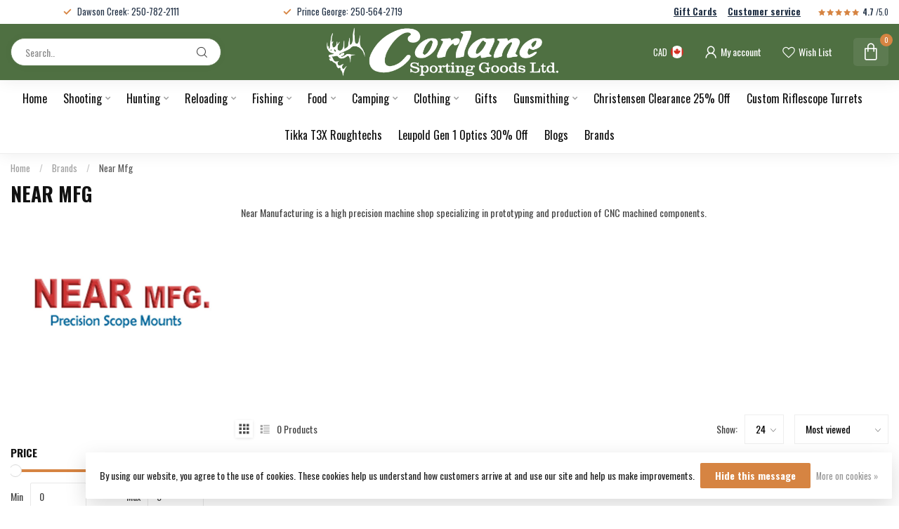

--- FILE ---
content_type: text/html;charset=utf-8
request_url: https://www.corlanes.com/brands/near-mfg/
body_size: 30968
content:
<!DOCTYPE html>
<html lang="en-US">
  <head>
<link rel="preconnect" href="https://cdn.shoplightspeed.com">
<link rel="preconnect" href="https://fonts.googleapis.com">
<link rel="preconnect" href="https://fonts.gstatic.com" crossorigin>

<!--

    Theme Proxima | v1.0.0.0711202302_1_623207
    Theme designed and created by Dyvelopment - We are true e-commerce heroes!

    For custom Lightspeed eCom development or design contact us at www.dyvelopment.com

      _____                  _                                  _   
     |  __ \                | |                                | |  
     | |  | |_   ___   _____| | ___  _ __  _ __ ___   ___ _ __ | |_ 
     | |  | | | | \ \ / / _ \ |/ _ \| '_ \| '_ ` _ \ / _ \ '_ \| __|
     | |__| | |_| |\ V /  __/ | (_) | |_) | | | | | |  __/ | | | |_ 
     |_____/ \__, | \_/ \___|_|\___/| .__/|_| |_| |_|\___|_| |_|\__|
              __/ |                 | |                             
             |___/                  |_|                             
-->


<meta charset="utf-8"/>
<!-- [START] 'blocks/head.rain' -->
<!--

  (c) 2008-2026 Lightspeed Netherlands B.V.
  http://www.lightspeedhq.com
  Generated: 18-01-2026 @ 14:21:33

-->
<link rel="canonical" href="https://www.corlanes.com/brands/near-mfg/"/>
<link rel="alternate" href="https://www.corlanes.com/index.rss" type="application/rss+xml" title="New products"/>
<link href="https://cdn.shoplightspeed.com/assets/cookielaw.css?2025-02-20" rel="stylesheet" type="text/css"/>
<meta name="robots" content="noodp,noydir"/>
<meta name="google-site-verification" content=""/>
<meta property="og:url" content="https://www.corlanes.com/brands/near-mfg/?source=facebook"/>
<meta property="og:site_name" content="Corlane Sporting Goods Ltd."/>
<meta property="og:title" content="Near Mfg"/>
<meta property="og:description" content="Near Manufacturing is a high precision machine shop specializing in prototyping and production of CNC machined components."/>
<script src="https://www.powr.io/powr.js?external-type=lightspeed"></script>
<script>
<script>(function(e,o){if(e.ikeono){console.error("Ikeono embed already included");return}e.ikeono={};var n=["init"];e.ikeono._beforeLoadCallQueue=[];n.forEach(o=>{e.ikeono[o]=function(){e.ikeono._beforeLoadCallQueue.push([o,arguments])}});var t=o.createElement("script");t.type="text/javascript";t.async=true;t.src="https://ikeono-widget.netlify.app/ikwshim.js";var i=o.getElementsByTagName("script")[0];i.parentNode.insertBefore(t,i)})(window,document);ikeono.init('79dc47b8-7920-43c4-b7a2-e099d6a3f083', '#4f7042', false, false, 10, []);</script>
</script>
<script>
var ae_lsecomapps_account_shop_id = "1358";
</script>
<script src="https://lsecom.advision-ecommerce.com/apps/js/api/lsretail-compiler.min.js"></script>
<script>
(function(w,d,s,l,i){w[l]=w[l]||[];w[l].push({'gtm.start':
new Date().getTime(),event:'gtm.js'});var f=d.getElementsByTagName(s)[0],
j=d.createElement(s),dl=l!='dataLayer'?'&l='+l:'';j.async=true;j.src=
'https://www.googletagmanager.com/gtm.js?id='+i+dl;f.parentNode.insertBefore(j,f);
})(window,document,'script','dataLayer','GTM-NN9T8JMC');
</script>
<!--[if lt IE 9]>
<script src="https://cdn.shoplightspeed.com/assets/html5shiv.js?2025-02-20"></script>
<![endif]-->
<!-- [END] 'blocks/head.rain' -->

<title>Near Mfg - Corlane Sporting Goods Ltd.</title>

<meta name="dyapps-addons-enabled" content="false">
<meta name="dyapps-addons-version" content="2022081001">
<meta name="dyapps-theme-name" content="Proxima">

<meta name="description" content="Near Manufacturing is a high precision machine shop specializing in prototyping and production of CNC machined components." />
<meta name="keywords" content="Near, Mfg, firearms, guns, rifles, shotguns, pistols, hunting, hunt, fishing, fish, gunsmithing, gunsmith, gun repair, gun work, custom gun, custom rifle, browning, badlands, christensen, christensen arms, henry, marlin, ruger, cz, mossberg, gaucha" />

<meta http-equiv="X-UA-Compatible" content="IE=edge">
<meta name="viewport" content="width=device-width, initial-scale=1">

<link rel="shortcut icon" href="https://cdn.shoplightspeed.com/shops/623207/themes/18515/v/790219/assets/favicon.ico?20240228181436" type="image/x-icon" />
<link rel="preload" as="image" href="https://cdn.shoplightspeed.com/shops/623207/themes/18515/v/790219/assets/logo.png?20240228181436">



<script src="https://cdn.shoplightspeed.com/shops/623207/themes/18515/assets/jquery-1-12-4-min.js?20260102151626" defer></script>
<script>if(navigator.userAgent.indexOf("MSIE ") > -1 || navigator.userAgent.indexOf("Trident/") > -1) { document.write('<script src="https://cdn.shoplightspeed.com/shops/623207/themes/18515/assets/intersection-observer-polyfill.js?20260102151626">\x3C/script>') }</script>

<style>/*!
 * Bootstrap Reboot v4.6.1 (https://getbootstrap.com/)
 * Copyright 2011-2021 The Bootstrap Authors
 * Copyright 2011-2021 Twitter, Inc.
 * Licensed under MIT (https://github.com/twbs/bootstrap/blob/main/LICENSE)
 * Forked from Normalize.css, licensed MIT (https://github.com/necolas/normalize.css/blob/master/LICENSE.md)
 */*,*::before,*::after{box-sizing:border-box}html{font-family:sans-serif;line-height:1.15;-webkit-text-size-adjust:100%;-webkit-tap-highlight-color:rgba(0,0,0,0)}article,aside,figcaption,figure,footer,header,hgroup,main,nav,section{display:block}body{margin:0;font-family:-apple-system,BlinkMacSystemFont,"Segoe UI",Roboto,"Helvetica Neue",Arial,"Noto Sans","Liberation Sans",sans-serif,"Apple Color Emoji","Segoe UI Emoji","Segoe UI Symbol","Noto Color Emoji";font-size:1rem;font-weight:400;line-height:1.42857143;color:#212529;text-align:left;background-color:#fff}[tabindex="-1"]:focus:not(:focus-visible){outline:0 !important}hr{box-sizing:content-box;height:0;overflow:visible}h1,h2,h3,h4,h5,h6{margin-top:0;margin-bottom:.5rem}p{margin-top:0;margin-bottom:1rem}abbr[title],abbr[data-original-title]{text-decoration:underline;text-decoration:underline dotted;cursor:help;border-bottom:0;text-decoration-skip-ink:none}address{margin-bottom:1rem;font-style:normal;line-height:inherit}ol,ul,dl{margin-top:0;margin-bottom:1rem}ol ol,ul ul,ol ul,ul ol{margin-bottom:0}dt{font-weight:700}dd{margin-bottom:.5rem;margin-left:0}blockquote{margin:0 0 1rem}b,strong{font-weight:bolder}small{font-size:80%}sub,sup{position:relative;font-size:75%;line-height:0;vertical-align:baseline}sub{bottom:-0.25em}sup{top:-0.5em}a{color:#007bff;text-decoration:none;background-color:transparent}a:hover{color:#0056b3;text-decoration:underline}a:not([href]):not([class]){color:inherit;text-decoration:none}a:not([href]):not([class]):hover{color:inherit;text-decoration:none}pre,code,kbd,samp{font-family:SFMono-Regular,Menlo,Monaco,Consolas,"Liberation Mono","Courier New",monospace;font-size:1em}pre{margin-top:0;margin-bottom:1rem;overflow:auto;-ms-overflow-style:scrollbar}figure{margin:0 0 1rem}img{vertical-align:middle;border-style:none}svg{overflow:hidden;vertical-align:middle}table{border-collapse:collapse}caption{padding-top:.75rem;padding-bottom:.75rem;color:#6c757d;text-align:left;caption-side:bottom}th{text-align:inherit;text-align:-webkit-match-parent}label{display:inline-block;margin-bottom:.5rem}button{border-radius:0}button:focus:not(:focus-visible){outline:0}input,button,select,optgroup,textarea{margin:0;font-family:inherit;font-size:inherit;line-height:inherit}button,input{overflow:visible}button,select{text-transform:none}[role=button]{cursor:pointer}select{word-wrap:normal}button,[type=button],[type=reset],[type=submit]{-webkit-appearance:button}button:not(:disabled),[type=button]:not(:disabled),[type=reset]:not(:disabled),[type=submit]:not(:disabled){cursor:pointer}button::-moz-focus-inner,[type=button]::-moz-focus-inner,[type=reset]::-moz-focus-inner,[type=submit]::-moz-focus-inner{padding:0;border-style:none}input[type=radio],input[type=checkbox]{box-sizing:border-box;padding:0}textarea{overflow:auto;resize:vertical}fieldset{min-width:0;padding:0;margin:0;border:0}legend{display:block;width:100%;max-width:100%;padding:0;margin-bottom:.5rem;font-size:1.5rem;line-height:inherit;color:inherit;white-space:normal}progress{vertical-align:baseline}[type=number]::-webkit-inner-spin-button,[type=number]::-webkit-outer-spin-button{height:auto}[type=search]{outline-offset:-2px;-webkit-appearance:none}[type=search]::-webkit-search-decoration{-webkit-appearance:none}::-webkit-file-upload-button{font:inherit;-webkit-appearance:button}output{display:inline-block}summary{display:list-item;cursor:pointer}template{display:none}[hidden]{display:none !important}/*!
 * Bootstrap Grid v4.6.1 (https://getbootstrap.com/)
 * Copyright 2011-2021 The Bootstrap Authors
 * Copyright 2011-2021 Twitter, Inc.
 * Licensed under MIT (https://github.com/twbs/bootstrap/blob/main/LICENSE)
 */html{box-sizing:border-box;-ms-overflow-style:scrollbar}*,*::before,*::after{box-sizing:inherit}.container,.container-fluid,.container-xl,.container-lg,.container-md,.container-sm{width:100%;padding-right:15px;padding-left:15px;margin-right:auto;margin-left:auto}@media(min-width: 576px){.container-sm,.container{max-width:540px}}@media(min-width: 768px){.container-md,.container-sm,.container{max-width:720px}}@media(min-width: 992px){.container-lg,.container-md,.container-sm,.container{max-width:960px}}@media(min-width: 1200px){.container-xl,.container-lg,.container-md,.container-sm,.container{max-width:1140px}}.row{display:flex;flex-wrap:wrap;margin-right:-15px;margin-left:-15px}.no-gutters{margin-right:0;margin-left:0}.no-gutters>.col,.no-gutters>[class*=col-]{padding-right:0;padding-left:0}.col-xl,.col-xl-auto,.col-xl-12,.col-xl-11,.col-xl-10,.col-xl-9,.col-xl-8,.col-xl-7,.col-xl-6,.col-xl-5,.col-xl-4,.col-xl-3,.col-xl-2,.col-xl-1,.col-lg,.col-lg-auto,.col-lg-12,.col-lg-11,.col-lg-10,.col-lg-9,.col-lg-8,.col-lg-7,.col-lg-6,.col-lg-5,.col-lg-4,.col-lg-3,.col-lg-2,.col-lg-1,.col-md,.col-md-auto,.col-md-12,.col-md-11,.col-md-10,.col-md-9,.col-md-8,.col-md-7,.col-md-6,.col-md-5,.col-md-4,.col-md-3,.col-md-2,.col-md-1,.col-sm,.col-sm-auto,.col-sm-12,.col-sm-11,.col-sm-10,.col-sm-9,.col-sm-8,.col-sm-7,.col-sm-6,.col-sm-5,.col-sm-4,.col-sm-3,.col-sm-2,.col-sm-1,.col,.col-auto,.col-12,.col-11,.col-10,.col-9,.col-8,.col-7,.col-6,.col-5,.col-4,.col-3,.col-2,.col-1{position:relative;width:100%;padding-right:15px;padding-left:15px}.col{flex-basis:0;flex-grow:1;max-width:100%}.row-cols-1>*{flex:0 0 100%;max-width:100%}.row-cols-2>*{flex:0 0 50%;max-width:50%}.row-cols-3>*{flex:0 0 33.3333333333%;max-width:33.3333333333%}.row-cols-4>*{flex:0 0 25%;max-width:25%}.row-cols-5>*{flex:0 0 20%;max-width:20%}.row-cols-6>*{flex:0 0 16.6666666667%;max-width:16.6666666667%}.col-auto{flex:0 0 auto;width:auto;max-width:100%}.col-1{flex:0 0 8.33333333%;max-width:8.33333333%}.col-2{flex:0 0 16.66666667%;max-width:16.66666667%}.col-3{flex:0 0 25%;max-width:25%}.col-4{flex:0 0 33.33333333%;max-width:33.33333333%}.col-5{flex:0 0 41.66666667%;max-width:41.66666667%}.col-6{flex:0 0 50%;max-width:50%}.col-7{flex:0 0 58.33333333%;max-width:58.33333333%}.col-8{flex:0 0 66.66666667%;max-width:66.66666667%}.col-9{flex:0 0 75%;max-width:75%}.col-10{flex:0 0 83.33333333%;max-width:83.33333333%}.col-11{flex:0 0 91.66666667%;max-width:91.66666667%}.col-12{flex:0 0 100%;max-width:100%}.order-first{order:-1}.order-last{order:13}.order-0{order:0}.order-1{order:1}.order-2{order:2}.order-3{order:3}.order-4{order:4}.order-5{order:5}.order-6{order:6}.order-7{order:7}.order-8{order:8}.order-9{order:9}.order-10{order:10}.order-11{order:11}.order-12{order:12}.offset-1{margin-left:8.33333333%}.offset-2{margin-left:16.66666667%}.offset-3{margin-left:25%}.offset-4{margin-left:33.33333333%}.offset-5{margin-left:41.66666667%}.offset-6{margin-left:50%}.offset-7{margin-left:58.33333333%}.offset-8{margin-left:66.66666667%}.offset-9{margin-left:75%}.offset-10{margin-left:83.33333333%}.offset-11{margin-left:91.66666667%}@media(min-width: 576px){.col-sm{flex-basis:0;flex-grow:1;max-width:100%}.row-cols-sm-1>*{flex:0 0 100%;max-width:100%}.row-cols-sm-2>*{flex:0 0 50%;max-width:50%}.row-cols-sm-3>*{flex:0 0 33.3333333333%;max-width:33.3333333333%}.row-cols-sm-4>*{flex:0 0 25%;max-width:25%}.row-cols-sm-5>*{flex:0 0 20%;max-width:20%}.row-cols-sm-6>*{flex:0 0 16.6666666667%;max-width:16.6666666667%}.col-sm-auto{flex:0 0 auto;width:auto;max-width:100%}.col-sm-1{flex:0 0 8.33333333%;max-width:8.33333333%}.col-sm-2{flex:0 0 16.66666667%;max-width:16.66666667%}.col-sm-3{flex:0 0 25%;max-width:25%}.col-sm-4{flex:0 0 33.33333333%;max-width:33.33333333%}.col-sm-5{flex:0 0 41.66666667%;max-width:41.66666667%}.col-sm-6{flex:0 0 50%;max-width:50%}.col-sm-7{flex:0 0 58.33333333%;max-width:58.33333333%}.col-sm-8{flex:0 0 66.66666667%;max-width:66.66666667%}.col-sm-9{flex:0 0 75%;max-width:75%}.col-sm-10{flex:0 0 83.33333333%;max-width:83.33333333%}.col-sm-11{flex:0 0 91.66666667%;max-width:91.66666667%}.col-sm-12{flex:0 0 100%;max-width:100%}.order-sm-first{order:-1}.order-sm-last{order:13}.order-sm-0{order:0}.order-sm-1{order:1}.order-sm-2{order:2}.order-sm-3{order:3}.order-sm-4{order:4}.order-sm-5{order:5}.order-sm-6{order:6}.order-sm-7{order:7}.order-sm-8{order:8}.order-sm-9{order:9}.order-sm-10{order:10}.order-sm-11{order:11}.order-sm-12{order:12}.offset-sm-0{margin-left:0}.offset-sm-1{margin-left:8.33333333%}.offset-sm-2{margin-left:16.66666667%}.offset-sm-3{margin-left:25%}.offset-sm-4{margin-left:33.33333333%}.offset-sm-5{margin-left:41.66666667%}.offset-sm-6{margin-left:50%}.offset-sm-7{margin-left:58.33333333%}.offset-sm-8{margin-left:66.66666667%}.offset-sm-9{margin-left:75%}.offset-sm-10{margin-left:83.33333333%}.offset-sm-11{margin-left:91.66666667%}}@media(min-width: 768px){.col-md{flex-basis:0;flex-grow:1;max-width:100%}.row-cols-md-1>*{flex:0 0 100%;max-width:100%}.row-cols-md-2>*{flex:0 0 50%;max-width:50%}.row-cols-md-3>*{flex:0 0 33.3333333333%;max-width:33.3333333333%}.row-cols-md-4>*{flex:0 0 25%;max-width:25%}.row-cols-md-5>*{flex:0 0 20%;max-width:20%}.row-cols-md-6>*{flex:0 0 16.6666666667%;max-width:16.6666666667%}.col-md-auto{flex:0 0 auto;width:auto;max-width:100%}.col-md-1{flex:0 0 8.33333333%;max-width:8.33333333%}.col-md-2{flex:0 0 16.66666667%;max-width:16.66666667%}.col-md-3{flex:0 0 25%;max-width:25%}.col-md-4{flex:0 0 33.33333333%;max-width:33.33333333%}.col-md-5{flex:0 0 41.66666667%;max-width:41.66666667%}.col-md-6{flex:0 0 50%;max-width:50%}.col-md-7{flex:0 0 58.33333333%;max-width:58.33333333%}.col-md-8{flex:0 0 66.66666667%;max-width:66.66666667%}.col-md-9{flex:0 0 75%;max-width:75%}.col-md-10{flex:0 0 83.33333333%;max-width:83.33333333%}.col-md-11{flex:0 0 91.66666667%;max-width:91.66666667%}.col-md-12{flex:0 0 100%;max-width:100%}.order-md-first{order:-1}.order-md-last{order:13}.order-md-0{order:0}.order-md-1{order:1}.order-md-2{order:2}.order-md-3{order:3}.order-md-4{order:4}.order-md-5{order:5}.order-md-6{order:6}.order-md-7{order:7}.order-md-8{order:8}.order-md-9{order:9}.order-md-10{order:10}.order-md-11{order:11}.order-md-12{order:12}.offset-md-0{margin-left:0}.offset-md-1{margin-left:8.33333333%}.offset-md-2{margin-left:16.66666667%}.offset-md-3{margin-left:25%}.offset-md-4{margin-left:33.33333333%}.offset-md-5{margin-left:41.66666667%}.offset-md-6{margin-left:50%}.offset-md-7{margin-left:58.33333333%}.offset-md-8{margin-left:66.66666667%}.offset-md-9{margin-left:75%}.offset-md-10{margin-left:83.33333333%}.offset-md-11{margin-left:91.66666667%}}@media(min-width: 992px){.col-lg{flex-basis:0;flex-grow:1;max-width:100%}.row-cols-lg-1>*{flex:0 0 100%;max-width:100%}.row-cols-lg-2>*{flex:0 0 50%;max-width:50%}.row-cols-lg-3>*{flex:0 0 33.3333333333%;max-width:33.3333333333%}.row-cols-lg-4>*{flex:0 0 25%;max-width:25%}.row-cols-lg-5>*{flex:0 0 20%;max-width:20%}.row-cols-lg-6>*{flex:0 0 16.6666666667%;max-width:16.6666666667%}.col-lg-auto{flex:0 0 auto;width:auto;max-width:100%}.col-lg-1{flex:0 0 8.33333333%;max-width:8.33333333%}.col-lg-2{flex:0 0 16.66666667%;max-width:16.66666667%}.col-lg-3{flex:0 0 25%;max-width:25%}.col-lg-4{flex:0 0 33.33333333%;max-width:33.33333333%}.col-lg-5{flex:0 0 41.66666667%;max-width:41.66666667%}.col-lg-6{flex:0 0 50%;max-width:50%}.col-lg-7{flex:0 0 58.33333333%;max-width:58.33333333%}.col-lg-8{flex:0 0 66.66666667%;max-width:66.66666667%}.col-lg-9{flex:0 0 75%;max-width:75%}.col-lg-10{flex:0 0 83.33333333%;max-width:83.33333333%}.col-lg-11{flex:0 0 91.66666667%;max-width:91.66666667%}.col-lg-12{flex:0 0 100%;max-width:100%}.order-lg-first{order:-1}.order-lg-last{order:13}.order-lg-0{order:0}.order-lg-1{order:1}.order-lg-2{order:2}.order-lg-3{order:3}.order-lg-4{order:4}.order-lg-5{order:5}.order-lg-6{order:6}.order-lg-7{order:7}.order-lg-8{order:8}.order-lg-9{order:9}.order-lg-10{order:10}.order-lg-11{order:11}.order-lg-12{order:12}.offset-lg-0{margin-left:0}.offset-lg-1{margin-left:8.33333333%}.offset-lg-2{margin-left:16.66666667%}.offset-lg-3{margin-left:25%}.offset-lg-4{margin-left:33.33333333%}.offset-lg-5{margin-left:41.66666667%}.offset-lg-6{margin-left:50%}.offset-lg-7{margin-left:58.33333333%}.offset-lg-8{margin-left:66.66666667%}.offset-lg-9{margin-left:75%}.offset-lg-10{margin-left:83.33333333%}.offset-lg-11{margin-left:91.66666667%}}@media(min-width: 1200px){.col-xl{flex-basis:0;flex-grow:1;max-width:100%}.row-cols-xl-1>*{flex:0 0 100%;max-width:100%}.row-cols-xl-2>*{flex:0 0 50%;max-width:50%}.row-cols-xl-3>*{flex:0 0 33.3333333333%;max-width:33.3333333333%}.row-cols-xl-4>*{flex:0 0 25%;max-width:25%}.row-cols-xl-5>*{flex:0 0 20%;max-width:20%}.row-cols-xl-6>*{flex:0 0 16.6666666667%;max-width:16.6666666667%}.col-xl-auto{flex:0 0 auto;width:auto;max-width:100%}.col-xl-1{flex:0 0 8.33333333%;max-width:8.33333333%}.col-xl-2{flex:0 0 16.66666667%;max-width:16.66666667%}.col-xl-3{flex:0 0 25%;max-width:25%}.col-xl-4{flex:0 0 33.33333333%;max-width:33.33333333%}.col-xl-5{flex:0 0 41.66666667%;max-width:41.66666667%}.col-xl-6{flex:0 0 50%;max-width:50%}.col-xl-7{flex:0 0 58.33333333%;max-width:58.33333333%}.col-xl-8{flex:0 0 66.66666667%;max-width:66.66666667%}.col-xl-9{flex:0 0 75%;max-width:75%}.col-xl-10{flex:0 0 83.33333333%;max-width:83.33333333%}.col-xl-11{flex:0 0 91.66666667%;max-width:91.66666667%}.col-xl-12{flex:0 0 100%;max-width:100%}.order-xl-first{order:-1}.order-xl-last{order:13}.order-xl-0{order:0}.order-xl-1{order:1}.order-xl-2{order:2}.order-xl-3{order:3}.order-xl-4{order:4}.order-xl-5{order:5}.order-xl-6{order:6}.order-xl-7{order:7}.order-xl-8{order:8}.order-xl-9{order:9}.order-xl-10{order:10}.order-xl-11{order:11}.order-xl-12{order:12}.offset-xl-0{margin-left:0}.offset-xl-1{margin-left:8.33333333%}.offset-xl-2{margin-left:16.66666667%}.offset-xl-3{margin-left:25%}.offset-xl-4{margin-left:33.33333333%}.offset-xl-5{margin-left:41.66666667%}.offset-xl-6{margin-left:50%}.offset-xl-7{margin-left:58.33333333%}.offset-xl-8{margin-left:66.66666667%}.offset-xl-9{margin-left:75%}.offset-xl-10{margin-left:83.33333333%}.offset-xl-11{margin-left:91.66666667%}}.d-none{display:none !important}.d-inline{display:inline !important}.d-inline-block{display:inline-block !important}.d-block{display:block !important}.d-table{display:table !important}.d-table-row{display:table-row !important}.d-table-cell{display:table-cell !important}.d-flex{display:flex !important}.d-inline-flex{display:inline-flex !important}@media(min-width: 576px){.d-sm-none{display:none !important}.d-sm-inline{display:inline !important}.d-sm-inline-block{display:inline-block !important}.d-sm-block{display:block !important}.d-sm-table{display:table !important}.d-sm-table-row{display:table-row !important}.d-sm-table-cell{display:table-cell !important}.d-sm-flex{display:flex !important}.d-sm-inline-flex{display:inline-flex !important}}@media(min-width: 768px){.d-md-none{display:none !important}.d-md-inline{display:inline !important}.d-md-inline-block{display:inline-block !important}.d-md-block{display:block !important}.d-md-table{display:table !important}.d-md-table-row{display:table-row !important}.d-md-table-cell{display:table-cell !important}.d-md-flex{display:flex !important}.d-md-inline-flex{display:inline-flex !important}}@media(min-width: 992px){.d-lg-none{display:none !important}.d-lg-inline{display:inline !important}.d-lg-inline-block{display:inline-block !important}.d-lg-block{display:block !important}.d-lg-table{display:table !important}.d-lg-table-row{display:table-row !important}.d-lg-table-cell{display:table-cell !important}.d-lg-flex{display:flex !important}.d-lg-inline-flex{display:inline-flex !important}}@media(min-width: 1200px){.d-xl-none{display:none !important}.d-xl-inline{display:inline !important}.d-xl-inline-block{display:inline-block !important}.d-xl-block{display:block !important}.d-xl-table{display:table !important}.d-xl-table-row{display:table-row !important}.d-xl-table-cell{display:table-cell !important}.d-xl-flex{display:flex !important}.d-xl-inline-flex{display:inline-flex !important}}@media print{.d-print-none{display:none !important}.d-print-inline{display:inline !important}.d-print-inline-block{display:inline-block !important}.d-print-block{display:block !important}.d-print-table{display:table !important}.d-print-table-row{display:table-row !important}.d-print-table-cell{display:table-cell !important}.d-print-flex{display:flex !important}.d-print-inline-flex{display:inline-flex !important}}.flex-row{flex-direction:row !important}.flex-column{flex-direction:column !important}.flex-row-reverse{flex-direction:row-reverse !important}.flex-column-reverse{flex-direction:column-reverse !important}.flex-wrap{flex-wrap:wrap !important}.flex-nowrap{flex-wrap:nowrap !important}.flex-wrap-reverse{flex-wrap:wrap-reverse !important}.flex-fill{flex:1 1 auto !important}.flex-grow-0{flex-grow:0 !important}.flex-grow-1{flex-grow:1 !important}.flex-shrink-0{flex-shrink:0 !important}.flex-shrink-1{flex-shrink:1 !important}.justify-content-start{justify-content:flex-start !important}.justify-content-end{justify-content:flex-end !important}.justify-content-center{justify-content:center !important}.justify-content-between{justify-content:space-between !important}.justify-content-around{justify-content:space-around !important}.align-items-start{align-items:flex-start !important}.align-items-end{align-items:flex-end !important}.align-items-center{align-items:center !important}.align-items-baseline{align-items:baseline !important}.align-items-stretch{align-items:stretch !important}.align-content-start{align-content:flex-start !important}.align-content-end{align-content:flex-end !important}.align-content-center{align-content:center !important}.align-content-between{align-content:space-between !important}.align-content-around{align-content:space-around !important}.align-content-stretch{align-content:stretch !important}.align-self-auto{align-self:auto !important}.align-self-start{align-self:flex-start !important}.align-self-end{align-self:flex-end !important}.align-self-center{align-self:center !important}.align-self-baseline{align-self:baseline !important}.align-self-stretch{align-self:stretch !important}@media(min-width: 576px){.flex-sm-row{flex-direction:row !important}.flex-sm-column{flex-direction:column !important}.flex-sm-row-reverse{flex-direction:row-reverse !important}.flex-sm-column-reverse{flex-direction:column-reverse !important}.flex-sm-wrap{flex-wrap:wrap !important}.flex-sm-nowrap{flex-wrap:nowrap !important}.flex-sm-wrap-reverse{flex-wrap:wrap-reverse !important}.flex-sm-fill{flex:1 1 auto !important}.flex-sm-grow-0{flex-grow:0 !important}.flex-sm-grow-1{flex-grow:1 !important}.flex-sm-shrink-0{flex-shrink:0 !important}.flex-sm-shrink-1{flex-shrink:1 !important}.justify-content-sm-start{justify-content:flex-start !important}.justify-content-sm-end{justify-content:flex-end !important}.justify-content-sm-center{justify-content:center !important}.justify-content-sm-between{justify-content:space-between !important}.justify-content-sm-around{justify-content:space-around !important}.align-items-sm-start{align-items:flex-start !important}.align-items-sm-end{align-items:flex-end !important}.align-items-sm-center{align-items:center !important}.align-items-sm-baseline{align-items:baseline !important}.align-items-sm-stretch{align-items:stretch !important}.align-content-sm-start{align-content:flex-start !important}.align-content-sm-end{align-content:flex-end !important}.align-content-sm-center{align-content:center !important}.align-content-sm-between{align-content:space-between !important}.align-content-sm-around{align-content:space-around !important}.align-content-sm-stretch{align-content:stretch !important}.align-self-sm-auto{align-self:auto !important}.align-self-sm-start{align-self:flex-start !important}.align-self-sm-end{align-self:flex-end !important}.align-self-sm-center{align-self:center !important}.align-self-sm-baseline{align-self:baseline !important}.align-self-sm-stretch{align-self:stretch !important}}@media(min-width: 768px){.flex-md-row{flex-direction:row !important}.flex-md-column{flex-direction:column !important}.flex-md-row-reverse{flex-direction:row-reverse !important}.flex-md-column-reverse{flex-direction:column-reverse !important}.flex-md-wrap{flex-wrap:wrap !important}.flex-md-nowrap{flex-wrap:nowrap !important}.flex-md-wrap-reverse{flex-wrap:wrap-reverse !important}.flex-md-fill{flex:1 1 auto !important}.flex-md-grow-0{flex-grow:0 !important}.flex-md-grow-1{flex-grow:1 !important}.flex-md-shrink-0{flex-shrink:0 !important}.flex-md-shrink-1{flex-shrink:1 !important}.justify-content-md-start{justify-content:flex-start !important}.justify-content-md-end{justify-content:flex-end !important}.justify-content-md-center{justify-content:center !important}.justify-content-md-between{justify-content:space-between !important}.justify-content-md-around{justify-content:space-around !important}.align-items-md-start{align-items:flex-start !important}.align-items-md-end{align-items:flex-end !important}.align-items-md-center{align-items:center !important}.align-items-md-baseline{align-items:baseline !important}.align-items-md-stretch{align-items:stretch !important}.align-content-md-start{align-content:flex-start !important}.align-content-md-end{align-content:flex-end !important}.align-content-md-center{align-content:center !important}.align-content-md-between{align-content:space-between !important}.align-content-md-around{align-content:space-around !important}.align-content-md-stretch{align-content:stretch !important}.align-self-md-auto{align-self:auto !important}.align-self-md-start{align-self:flex-start !important}.align-self-md-end{align-self:flex-end !important}.align-self-md-center{align-self:center !important}.align-self-md-baseline{align-self:baseline !important}.align-self-md-stretch{align-self:stretch !important}}@media(min-width: 992px){.flex-lg-row{flex-direction:row !important}.flex-lg-column{flex-direction:column !important}.flex-lg-row-reverse{flex-direction:row-reverse !important}.flex-lg-column-reverse{flex-direction:column-reverse !important}.flex-lg-wrap{flex-wrap:wrap !important}.flex-lg-nowrap{flex-wrap:nowrap !important}.flex-lg-wrap-reverse{flex-wrap:wrap-reverse !important}.flex-lg-fill{flex:1 1 auto !important}.flex-lg-grow-0{flex-grow:0 !important}.flex-lg-grow-1{flex-grow:1 !important}.flex-lg-shrink-0{flex-shrink:0 !important}.flex-lg-shrink-1{flex-shrink:1 !important}.justify-content-lg-start{justify-content:flex-start !important}.justify-content-lg-end{justify-content:flex-end !important}.justify-content-lg-center{justify-content:center !important}.justify-content-lg-between{justify-content:space-between !important}.justify-content-lg-around{justify-content:space-around !important}.align-items-lg-start{align-items:flex-start !important}.align-items-lg-end{align-items:flex-end !important}.align-items-lg-center{align-items:center !important}.align-items-lg-baseline{align-items:baseline !important}.align-items-lg-stretch{align-items:stretch !important}.align-content-lg-start{align-content:flex-start !important}.align-content-lg-end{align-content:flex-end !important}.align-content-lg-center{align-content:center !important}.align-content-lg-between{align-content:space-between !important}.align-content-lg-around{align-content:space-around !important}.align-content-lg-stretch{align-content:stretch !important}.align-self-lg-auto{align-self:auto !important}.align-self-lg-start{align-self:flex-start !important}.align-self-lg-end{align-self:flex-end !important}.align-self-lg-center{align-self:center !important}.align-self-lg-baseline{align-self:baseline !important}.align-self-lg-stretch{align-self:stretch !important}}@media(min-width: 1200px){.flex-xl-row{flex-direction:row !important}.flex-xl-column{flex-direction:column !important}.flex-xl-row-reverse{flex-direction:row-reverse !important}.flex-xl-column-reverse{flex-direction:column-reverse !important}.flex-xl-wrap{flex-wrap:wrap !important}.flex-xl-nowrap{flex-wrap:nowrap !important}.flex-xl-wrap-reverse{flex-wrap:wrap-reverse !important}.flex-xl-fill{flex:1 1 auto !important}.flex-xl-grow-0{flex-grow:0 !important}.flex-xl-grow-1{flex-grow:1 !important}.flex-xl-shrink-0{flex-shrink:0 !important}.flex-xl-shrink-1{flex-shrink:1 !important}.justify-content-xl-start{justify-content:flex-start !important}.justify-content-xl-end{justify-content:flex-end !important}.justify-content-xl-center{justify-content:center !important}.justify-content-xl-between{justify-content:space-between !important}.justify-content-xl-around{justify-content:space-around !important}.align-items-xl-start{align-items:flex-start !important}.align-items-xl-end{align-items:flex-end !important}.align-items-xl-center{align-items:center !important}.align-items-xl-baseline{align-items:baseline !important}.align-items-xl-stretch{align-items:stretch !important}.align-content-xl-start{align-content:flex-start !important}.align-content-xl-end{align-content:flex-end !important}.align-content-xl-center{align-content:center !important}.align-content-xl-between{align-content:space-between !important}.align-content-xl-around{align-content:space-around !important}.align-content-xl-stretch{align-content:stretch !important}.align-self-xl-auto{align-self:auto !important}.align-self-xl-start{align-self:flex-start !important}.align-self-xl-end{align-self:flex-end !important}.align-self-xl-center{align-self:center !important}.align-self-xl-baseline{align-self:baseline !important}.align-self-xl-stretch{align-self:stretch !important}}.m-0{margin:0 !important}.mt-0,.my-0{margin-top:0 !important}.mr-0,.mx-0{margin-right:0 !important}.mb-0,.my-0{margin-bottom:0 !important}.ml-0,.mx-0{margin-left:0 !important}.m-1{margin:5px !important}.mt-1,.my-1{margin-top:5px !important}.mr-1,.mx-1{margin-right:5px !important}.mb-1,.my-1{margin-bottom:5px !important}.ml-1,.mx-1{margin-left:5px !important}.m-2{margin:10px !important}.mt-2,.my-2{margin-top:10px !important}.mr-2,.mx-2{margin-right:10px !important}.mb-2,.my-2{margin-bottom:10px !important}.ml-2,.mx-2{margin-left:10px !important}.m-3{margin:15px !important}.mt-3,.my-3{margin-top:15px !important}.mr-3,.mx-3{margin-right:15px !important}.mb-3,.my-3{margin-bottom:15px !important}.ml-3,.mx-3{margin-left:15px !important}.m-4{margin:30px !important}.mt-4,.my-4{margin-top:30px !important}.mr-4,.mx-4{margin-right:30px !important}.mb-4,.my-4{margin-bottom:30px !important}.ml-4,.mx-4{margin-left:30px !important}.m-5{margin:50px !important}.mt-5,.my-5{margin-top:50px !important}.mr-5,.mx-5{margin-right:50px !important}.mb-5,.my-5{margin-bottom:50px !important}.ml-5,.mx-5{margin-left:50px !important}.m-6{margin:80px !important}.mt-6,.my-6{margin-top:80px !important}.mr-6,.mx-6{margin-right:80px !important}.mb-6,.my-6{margin-bottom:80px !important}.ml-6,.mx-6{margin-left:80px !important}.p-0{padding:0 !important}.pt-0,.py-0{padding-top:0 !important}.pr-0,.px-0{padding-right:0 !important}.pb-0,.py-0{padding-bottom:0 !important}.pl-0,.px-0{padding-left:0 !important}.p-1{padding:5px !important}.pt-1,.py-1{padding-top:5px !important}.pr-1,.px-1{padding-right:5px !important}.pb-1,.py-1{padding-bottom:5px !important}.pl-1,.px-1{padding-left:5px !important}.p-2{padding:10px !important}.pt-2,.py-2{padding-top:10px !important}.pr-2,.px-2{padding-right:10px !important}.pb-2,.py-2{padding-bottom:10px !important}.pl-2,.px-2{padding-left:10px !important}.p-3{padding:15px !important}.pt-3,.py-3{padding-top:15px !important}.pr-3,.px-3{padding-right:15px !important}.pb-3,.py-3{padding-bottom:15px !important}.pl-3,.px-3{padding-left:15px !important}.p-4{padding:30px !important}.pt-4,.py-4{padding-top:30px !important}.pr-4,.px-4{padding-right:30px !important}.pb-4,.py-4{padding-bottom:30px !important}.pl-4,.px-4{padding-left:30px !important}.p-5{padding:50px !important}.pt-5,.py-5{padding-top:50px !important}.pr-5,.px-5{padding-right:50px !important}.pb-5,.py-5{padding-bottom:50px !important}.pl-5,.px-5{padding-left:50px !important}.p-6{padding:80px !important}.pt-6,.py-6{padding-top:80px !important}.pr-6,.px-6{padding-right:80px !important}.pb-6,.py-6{padding-bottom:80px !important}.pl-6,.px-6{padding-left:80px !important}.m-n1{margin:-5px !important}.mt-n1,.my-n1{margin-top:-5px !important}.mr-n1,.mx-n1{margin-right:-5px !important}.mb-n1,.my-n1{margin-bottom:-5px !important}.ml-n1,.mx-n1{margin-left:-5px !important}.m-n2{margin:-10px !important}.mt-n2,.my-n2{margin-top:-10px !important}.mr-n2,.mx-n2{margin-right:-10px !important}.mb-n2,.my-n2{margin-bottom:-10px !important}.ml-n2,.mx-n2{margin-left:-10px !important}.m-n3{margin:-15px !important}.mt-n3,.my-n3{margin-top:-15px !important}.mr-n3,.mx-n3{margin-right:-15px !important}.mb-n3,.my-n3{margin-bottom:-15px !important}.ml-n3,.mx-n3{margin-left:-15px !important}.m-n4{margin:-30px !important}.mt-n4,.my-n4{margin-top:-30px !important}.mr-n4,.mx-n4{margin-right:-30px !important}.mb-n4,.my-n4{margin-bottom:-30px !important}.ml-n4,.mx-n4{margin-left:-30px !important}.m-n5{margin:-50px !important}.mt-n5,.my-n5{margin-top:-50px !important}.mr-n5,.mx-n5{margin-right:-50px !important}.mb-n5,.my-n5{margin-bottom:-50px !important}.ml-n5,.mx-n5{margin-left:-50px !important}.m-n6{margin:-80px !important}.mt-n6,.my-n6{margin-top:-80px !important}.mr-n6,.mx-n6{margin-right:-80px !important}.mb-n6,.my-n6{margin-bottom:-80px !important}.ml-n6,.mx-n6{margin-left:-80px !important}.m-auto{margin:auto !important}.mt-auto,.my-auto{margin-top:auto !important}.mr-auto,.mx-auto{margin-right:auto !important}.mb-auto,.my-auto{margin-bottom:auto !important}.ml-auto,.mx-auto{margin-left:auto !important}@media(min-width: 576px){.m-sm-0{margin:0 !important}.mt-sm-0,.my-sm-0{margin-top:0 !important}.mr-sm-0,.mx-sm-0{margin-right:0 !important}.mb-sm-0,.my-sm-0{margin-bottom:0 !important}.ml-sm-0,.mx-sm-0{margin-left:0 !important}.m-sm-1{margin:5px !important}.mt-sm-1,.my-sm-1{margin-top:5px !important}.mr-sm-1,.mx-sm-1{margin-right:5px !important}.mb-sm-1,.my-sm-1{margin-bottom:5px !important}.ml-sm-1,.mx-sm-1{margin-left:5px !important}.m-sm-2{margin:10px !important}.mt-sm-2,.my-sm-2{margin-top:10px !important}.mr-sm-2,.mx-sm-2{margin-right:10px !important}.mb-sm-2,.my-sm-2{margin-bottom:10px !important}.ml-sm-2,.mx-sm-2{margin-left:10px !important}.m-sm-3{margin:15px !important}.mt-sm-3,.my-sm-3{margin-top:15px !important}.mr-sm-3,.mx-sm-3{margin-right:15px !important}.mb-sm-3,.my-sm-3{margin-bottom:15px !important}.ml-sm-3,.mx-sm-3{margin-left:15px !important}.m-sm-4{margin:30px !important}.mt-sm-4,.my-sm-4{margin-top:30px !important}.mr-sm-4,.mx-sm-4{margin-right:30px !important}.mb-sm-4,.my-sm-4{margin-bottom:30px !important}.ml-sm-4,.mx-sm-4{margin-left:30px !important}.m-sm-5{margin:50px !important}.mt-sm-5,.my-sm-5{margin-top:50px !important}.mr-sm-5,.mx-sm-5{margin-right:50px !important}.mb-sm-5,.my-sm-5{margin-bottom:50px !important}.ml-sm-5,.mx-sm-5{margin-left:50px !important}.m-sm-6{margin:80px !important}.mt-sm-6,.my-sm-6{margin-top:80px !important}.mr-sm-6,.mx-sm-6{margin-right:80px !important}.mb-sm-6,.my-sm-6{margin-bottom:80px !important}.ml-sm-6,.mx-sm-6{margin-left:80px !important}.p-sm-0{padding:0 !important}.pt-sm-0,.py-sm-0{padding-top:0 !important}.pr-sm-0,.px-sm-0{padding-right:0 !important}.pb-sm-0,.py-sm-0{padding-bottom:0 !important}.pl-sm-0,.px-sm-0{padding-left:0 !important}.p-sm-1{padding:5px !important}.pt-sm-1,.py-sm-1{padding-top:5px !important}.pr-sm-1,.px-sm-1{padding-right:5px !important}.pb-sm-1,.py-sm-1{padding-bottom:5px !important}.pl-sm-1,.px-sm-1{padding-left:5px !important}.p-sm-2{padding:10px !important}.pt-sm-2,.py-sm-2{padding-top:10px !important}.pr-sm-2,.px-sm-2{padding-right:10px !important}.pb-sm-2,.py-sm-2{padding-bottom:10px !important}.pl-sm-2,.px-sm-2{padding-left:10px !important}.p-sm-3{padding:15px !important}.pt-sm-3,.py-sm-3{padding-top:15px !important}.pr-sm-3,.px-sm-3{padding-right:15px !important}.pb-sm-3,.py-sm-3{padding-bottom:15px !important}.pl-sm-3,.px-sm-3{padding-left:15px !important}.p-sm-4{padding:30px !important}.pt-sm-4,.py-sm-4{padding-top:30px !important}.pr-sm-4,.px-sm-4{padding-right:30px !important}.pb-sm-4,.py-sm-4{padding-bottom:30px !important}.pl-sm-4,.px-sm-4{padding-left:30px !important}.p-sm-5{padding:50px !important}.pt-sm-5,.py-sm-5{padding-top:50px !important}.pr-sm-5,.px-sm-5{padding-right:50px !important}.pb-sm-5,.py-sm-5{padding-bottom:50px !important}.pl-sm-5,.px-sm-5{padding-left:50px !important}.p-sm-6{padding:80px !important}.pt-sm-6,.py-sm-6{padding-top:80px !important}.pr-sm-6,.px-sm-6{padding-right:80px !important}.pb-sm-6,.py-sm-6{padding-bottom:80px !important}.pl-sm-6,.px-sm-6{padding-left:80px !important}.m-sm-n1{margin:-5px !important}.mt-sm-n1,.my-sm-n1{margin-top:-5px !important}.mr-sm-n1,.mx-sm-n1{margin-right:-5px !important}.mb-sm-n1,.my-sm-n1{margin-bottom:-5px !important}.ml-sm-n1,.mx-sm-n1{margin-left:-5px !important}.m-sm-n2{margin:-10px !important}.mt-sm-n2,.my-sm-n2{margin-top:-10px !important}.mr-sm-n2,.mx-sm-n2{margin-right:-10px !important}.mb-sm-n2,.my-sm-n2{margin-bottom:-10px !important}.ml-sm-n2,.mx-sm-n2{margin-left:-10px !important}.m-sm-n3{margin:-15px !important}.mt-sm-n3,.my-sm-n3{margin-top:-15px !important}.mr-sm-n3,.mx-sm-n3{margin-right:-15px !important}.mb-sm-n3,.my-sm-n3{margin-bottom:-15px !important}.ml-sm-n3,.mx-sm-n3{margin-left:-15px !important}.m-sm-n4{margin:-30px !important}.mt-sm-n4,.my-sm-n4{margin-top:-30px !important}.mr-sm-n4,.mx-sm-n4{margin-right:-30px !important}.mb-sm-n4,.my-sm-n4{margin-bottom:-30px !important}.ml-sm-n4,.mx-sm-n4{margin-left:-30px !important}.m-sm-n5{margin:-50px !important}.mt-sm-n5,.my-sm-n5{margin-top:-50px !important}.mr-sm-n5,.mx-sm-n5{margin-right:-50px !important}.mb-sm-n5,.my-sm-n5{margin-bottom:-50px !important}.ml-sm-n5,.mx-sm-n5{margin-left:-50px !important}.m-sm-n6{margin:-80px !important}.mt-sm-n6,.my-sm-n6{margin-top:-80px !important}.mr-sm-n6,.mx-sm-n6{margin-right:-80px !important}.mb-sm-n6,.my-sm-n6{margin-bottom:-80px !important}.ml-sm-n6,.mx-sm-n6{margin-left:-80px !important}.m-sm-auto{margin:auto !important}.mt-sm-auto,.my-sm-auto{margin-top:auto !important}.mr-sm-auto,.mx-sm-auto{margin-right:auto !important}.mb-sm-auto,.my-sm-auto{margin-bottom:auto !important}.ml-sm-auto,.mx-sm-auto{margin-left:auto !important}}@media(min-width: 768px){.m-md-0{margin:0 !important}.mt-md-0,.my-md-0{margin-top:0 !important}.mr-md-0,.mx-md-0{margin-right:0 !important}.mb-md-0,.my-md-0{margin-bottom:0 !important}.ml-md-0,.mx-md-0{margin-left:0 !important}.m-md-1{margin:5px !important}.mt-md-1,.my-md-1{margin-top:5px !important}.mr-md-1,.mx-md-1{margin-right:5px !important}.mb-md-1,.my-md-1{margin-bottom:5px !important}.ml-md-1,.mx-md-1{margin-left:5px !important}.m-md-2{margin:10px !important}.mt-md-2,.my-md-2{margin-top:10px !important}.mr-md-2,.mx-md-2{margin-right:10px !important}.mb-md-2,.my-md-2{margin-bottom:10px !important}.ml-md-2,.mx-md-2{margin-left:10px !important}.m-md-3{margin:15px !important}.mt-md-3,.my-md-3{margin-top:15px !important}.mr-md-3,.mx-md-3{margin-right:15px !important}.mb-md-3,.my-md-3{margin-bottom:15px !important}.ml-md-3,.mx-md-3{margin-left:15px !important}.m-md-4{margin:30px !important}.mt-md-4,.my-md-4{margin-top:30px !important}.mr-md-4,.mx-md-4{margin-right:30px !important}.mb-md-4,.my-md-4{margin-bottom:30px !important}.ml-md-4,.mx-md-4{margin-left:30px !important}.m-md-5{margin:50px !important}.mt-md-5,.my-md-5{margin-top:50px !important}.mr-md-5,.mx-md-5{margin-right:50px !important}.mb-md-5,.my-md-5{margin-bottom:50px !important}.ml-md-5,.mx-md-5{margin-left:50px !important}.m-md-6{margin:80px !important}.mt-md-6,.my-md-6{margin-top:80px !important}.mr-md-6,.mx-md-6{margin-right:80px !important}.mb-md-6,.my-md-6{margin-bottom:80px !important}.ml-md-6,.mx-md-6{margin-left:80px !important}.p-md-0{padding:0 !important}.pt-md-0,.py-md-0{padding-top:0 !important}.pr-md-0,.px-md-0{padding-right:0 !important}.pb-md-0,.py-md-0{padding-bottom:0 !important}.pl-md-0,.px-md-0{padding-left:0 !important}.p-md-1{padding:5px !important}.pt-md-1,.py-md-1{padding-top:5px !important}.pr-md-1,.px-md-1{padding-right:5px !important}.pb-md-1,.py-md-1{padding-bottom:5px !important}.pl-md-1,.px-md-1{padding-left:5px !important}.p-md-2{padding:10px !important}.pt-md-2,.py-md-2{padding-top:10px !important}.pr-md-2,.px-md-2{padding-right:10px !important}.pb-md-2,.py-md-2{padding-bottom:10px !important}.pl-md-2,.px-md-2{padding-left:10px !important}.p-md-3{padding:15px !important}.pt-md-3,.py-md-3{padding-top:15px !important}.pr-md-3,.px-md-3{padding-right:15px !important}.pb-md-3,.py-md-3{padding-bottom:15px !important}.pl-md-3,.px-md-3{padding-left:15px !important}.p-md-4{padding:30px !important}.pt-md-4,.py-md-4{padding-top:30px !important}.pr-md-4,.px-md-4{padding-right:30px !important}.pb-md-4,.py-md-4{padding-bottom:30px !important}.pl-md-4,.px-md-4{padding-left:30px !important}.p-md-5{padding:50px !important}.pt-md-5,.py-md-5{padding-top:50px !important}.pr-md-5,.px-md-5{padding-right:50px !important}.pb-md-5,.py-md-5{padding-bottom:50px !important}.pl-md-5,.px-md-5{padding-left:50px !important}.p-md-6{padding:80px !important}.pt-md-6,.py-md-6{padding-top:80px !important}.pr-md-6,.px-md-6{padding-right:80px !important}.pb-md-6,.py-md-6{padding-bottom:80px !important}.pl-md-6,.px-md-6{padding-left:80px !important}.m-md-n1{margin:-5px !important}.mt-md-n1,.my-md-n1{margin-top:-5px !important}.mr-md-n1,.mx-md-n1{margin-right:-5px !important}.mb-md-n1,.my-md-n1{margin-bottom:-5px !important}.ml-md-n1,.mx-md-n1{margin-left:-5px !important}.m-md-n2{margin:-10px !important}.mt-md-n2,.my-md-n2{margin-top:-10px !important}.mr-md-n2,.mx-md-n2{margin-right:-10px !important}.mb-md-n2,.my-md-n2{margin-bottom:-10px !important}.ml-md-n2,.mx-md-n2{margin-left:-10px !important}.m-md-n3{margin:-15px !important}.mt-md-n3,.my-md-n3{margin-top:-15px !important}.mr-md-n3,.mx-md-n3{margin-right:-15px !important}.mb-md-n3,.my-md-n3{margin-bottom:-15px !important}.ml-md-n3,.mx-md-n3{margin-left:-15px !important}.m-md-n4{margin:-30px !important}.mt-md-n4,.my-md-n4{margin-top:-30px !important}.mr-md-n4,.mx-md-n4{margin-right:-30px !important}.mb-md-n4,.my-md-n4{margin-bottom:-30px !important}.ml-md-n4,.mx-md-n4{margin-left:-30px !important}.m-md-n5{margin:-50px !important}.mt-md-n5,.my-md-n5{margin-top:-50px !important}.mr-md-n5,.mx-md-n5{margin-right:-50px !important}.mb-md-n5,.my-md-n5{margin-bottom:-50px !important}.ml-md-n5,.mx-md-n5{margin-left:-50px !important}.m-md-n6{margin:-80px !important}.mt-md-n6,.my-md-n6{margin-top:-80px !important}.mr-md-n6,.mx-md-n6{margin-right:-80px !important}.mb-md-n6,.my-md-n6{margin-bottom:-80px !important}.ml-md-n6,.mx-md-n6{margin-left:-80px !important}.m-md-auto{margin:auto !important}.mt-md-auto,.my-md-auto{margin-top:auto !important}.mr-md-auto,.mx-md-auto{margin-right:auto !important}.mb-md-auto,.my-md-auto{margin-bottom:auto !important}.ml-md-auto,.mx-md-auto{margin-left:auto !important}}@media(min-width: 992px){.m-lg-0{margin:0 !important}.mt-lg-0,.my-lg-0{margin-top:0 !important}.mr-lg-0,.mx-lg-0{margin-right:0 !important}.mb-lg-0,.my-lg-0{margin-bottom:0 !important}.ml-lg-0,.mx-lg-0{margin-left:0 !important}.m-lg-1{margin:5px !important}.mt-lg-1,.my-lg-1{margin-top:5px !important}.mr-lg-1,.mx-lg-1{margin-right:5px !important}.mb-lg-1,.my-lg-1{margin-bottom:5px !important}.ml-lg-1,.mx-lg-1{margin-left:5px !important}.m-lg-2{margin:10px !important}.mt-lg-2,.my-lg-2{margin-top:10px !important}.mr-lg-2,.mx-lg-2{margin-right:10px !important}.mb-lg-2,.my-lg-2{margin-bottom:10px !important}.ml-lg-2,.mx-lg-2{margin-left:10px !important}.m-lg-3{margin:15px !important}.mt-lg-3,.my-lg-3{margin-top:15px !important}.mr-lg-3,.mx-lg-3{margin-right:15px !important}.mb-lg-3,.my-lg-3{margin-bottom:15px !important}.ml-lg-3,.mx-lg-3{margin-left:15px !important}.m-lg-4{margin:30px !important}.mt-lg-4,.my-lg-4{margin-top:30px !important}.mr-lg-4,.mx-lg-4{margin-right:30px !important}.mb-lg-4,.my-lg-4{margin-bottom:30px !important}.ml-lg-4,.mx-lg-4{margin-left:30px !important}.m-lg-5{margin:50px !important}.mt-lg-5,.my-lg-5{margin-top:50px !important}.mr-lg-5,.mx-lg-5{margin-right:50px !important}.mb-lg-5,.my-lg-5{margin-bottom:50px !important}.ml-lg-5,.mx-lg-5{margin-left:50px !important}.m-lg-6{margin:80px !important}.mt-lg-6,.my-lg-6{margin-top:80px !important}.mr-lg-6,.mx-lg-6{margin-right:80px !important}.mb-lg-6,.my-lg-6{margin-bottom:80px !important}.ml-lg-6,.mx-lg-6{margin-left:80px !important}.p-lg-0{padding:0 !important}.pt-lg-0,.py-lg-0{padding-top:0 !important}.pr-lg-0,.px-lg-0{padding-right:0 !important}.pb-lg-0,.py-lg-0{padding-bottom:0 !important}.pl-lg-0,.px-lg-0{padding-left:0 !important}.p-lg-1{padding:5px !important}.pt-lg-1,.py-lg-1{padding-top:5px !important}.pr-lg-1,.px-lg-1{padding-right:5px !important}.pb-lg-1,.py-lg-1{padding-bottom:5px !important}.pl-lg-1,.px-lg-1{padding-left:5px !important}.p-lg-2{padding:10px !important}.pt-lg-2,.py-lg-2{padding-top:10px !important}.pr-lg-2,.px-lg-2{padding-right:10px !important}.pb-lg-2,.py-lg-2{padding-bottom:10px !important}.pl-lg-2,.px-lg-2{padding-left:10px !important}.p-lg-3{padding:15px !important}.pt-lg-3,.py-lg-3{padding-top:15px !important}.pr-lg-3,.px-lg-3{padding-right:15px !important}.pb-lg-3,.py-lg-3{padding-bottom:15px !important}.pl-lg-3,.px-lg-3{padding-left:15px !important}.p-lg-4{padding:30px !important}.pt-lg-4,.py-lg-4{padding-top:30px !important}.pr-lg-4,.px-lg-4{padding-right:30px !important}.pb-lg-4,.py-lg-4{padding-bottom:30px !important}.pl-lg-4,.px-lg-4{padding-left:30px !important}.p-lg-5{padding:50px !important}.pt-lg-5,.py-lg-5{padding-top:50px !important}.pr-lg-5,.px-lg-5{padding-right:50px !important}.pb-lg-5,.py-lg-5{padding-bottom:50px !important}.pl-lg-5,.px-lg-5{padding-left:50px !important}.p-lg-6{padding:80px !important}.pt-lg-6,.py-lg-6{padding-top:80px !important}.pr-lg-6,.px-lg-6{padding-right:80px !important}.pb-lg-6,.py-lg-6{padding-bottom:80px !important}.pl-lg-6,.px-lg-6{padding-left:80px !important}.m-lg-n1{margin:-5px !important}.mt-lg-n1,.my-lg-n1{margin-top:-5px !important}.mr-lg-n1,.mx-lg-n1{margin-right:-5px !important}.mb-lg-n1,.my-lg-n1{margin-bottom:-5px !important}.ml-lg-n1,.mx-lg-n1{margin-left:-5px !important}.m-lg-n2{margin:-10px !important}.mt-lg-n2,.my-lg-n2{margin-top:-10px !important}.mr-lg-n2,.mx-lg-n2{margin-right:-10px !important}.mb-lg-n2,.my-lg-n2{margin-bottom:-10px !important}.ml-lg-n2,.mx-lg-n2{margin-left:-10px !important}.m-lg-n3{margin:-15px !important}.mt-lg-n3,.my-lg-n3{margin-top:-15px !important}.mr-lg-n3,.mx-lg-n3{margin-right:-15px !important}.mb-lg-n3,.my-lg-n3{margin-bottom:-15px !important}.ml-lg-n3,.mx-lg-n3{margin-left:-15px !important}.m-lg-n4{margin:-30px !important}.mt-lg-n4,.my-lg-n4{margin-top:-30px !important}.mr-lg-n4,.mx-lg-n4{margin-right:-30px !important}.mb-lg-n4,.my-lg-n4{margin-bottom:-30px !important}.ml-lg-n4,.mx-lg-n4{margin-left:-30px !important}.m-lg-n5{margin:-50px !important}.mt-lg-n5,.my-lg-n5{margin-top:-50px !important}.mr-lg-n5,.mx-lg-n5{margin-right:-50px !important}.mb-lg-n5,.my-lg-n5{margin-bottom:-50px !important}.ml-lg-n5,.mx-lg-n5{margin-left:-50px !important}.m-lg-n6{margin:-80px !important}.mt-lg-n6,.my-lg-n6{margin-top:-80px !important}.mr-lg-n6,.mx-lg-n6{margin-right:-80px !important}.mb-lg-n6,.my-lg-n6{margin-bottom:-80px !important}.ml-lg-n6,.mx-lg-n6{margin-left:-80px !important}.m-lg-auto{margin:auto !important}.mt-lg-auto,.my-lg-auto{margin-top:auto !important}.mr-lg-auto,.mx-lg-auto{margin-right:auto !important}.mb-lg-auto,.my-lg-auto{margin-bottom:auto !important}.ml-lg-auto,.mx-lg-auto{margin-left:auto !important}}@media(min-width: 1200px){.m-xl-0{margin:0 !important}.mt-xl-0,.my-xl-0{margin-top:0 !important}.mr-xl-0,.mx-xl-0{margin-right:0 !important}.mb-xl-0,.my-xl-0{margin-bottom:0 !important}.ml-xl-0,.mx-xl-0{margin-left:0 !important}.m-xl-1{margin:5px !important}.mt-xl-1,.my-xl-1{margin-top:5px !important}.mr-xl-1,.mx-xl-1{margin-right:5px !important}.mb-xl-1,.my-xl-1{margin-bottom:5px !important}.ml-xl-1,.mx-xl-1{margin-left:5px !important}.m-xl-2{margin:10px !important}.mt-xl-2,.my-xl-2{margin-top:10px !important}.mr-xl-2,.mx-xl-2{margin-right:10px !important}.mb-xl-2,.my-xl-2{margin-bottom:10px !important}.ml-xl-2,.mx-xl-2{margin-left:10px !important}.m-xl-3{margin:15px !important}.mt-xl-3,.my-xl-3{margin-top:15px !important}.mr-xl-3,.mx-xl-3{margin-right:15px !important}.mb-xl-3,.my-xl-3{margin-bottom:15px !important}.ml-xl-3,.mx-xl-3{margin-left:15px !important}.m-xl-4{margin:30px !important}.mt-xl-4,.my-xl-4{margin-top:30px !important}.mr-xl-4,.mx-xl-4{margin-right:30px !important}.mb-xl-4,.my-xl-4{margin-bottom:30px !important}.ml-xl-4,.mx-xl-4{margin-left:30px !important}.m-xl-5{margin:50px !important}.mt-xl-5,.my-xl-5{margin-top:50px !important}.mr-xl-5,.mx-xl-5{margin-right:50px !important}.mb-xl-5,.my-xl-5{margin-bottom:50px !important}.ml-xl-5,.mx-xl-5{margin-left:50px !important}.m-xl-6{margin:80px !important}.mt-xl-6,.my-xl-6{margin-top:80px !important}.mr-xl-6,.mx-xl-6{margin-right:80px !important}.mb-xl-6,.my-xl-6{margin-bottom:80px !important}.ml-xl-6,.mx-xl-6{margin-left:80px !important}.p-xl-0{padding:0 !important}.pt-xl-0,.py-xl-0{padding-top:0 !important}.pr-xl-0,.px-xl-0{padding-right:0 !important}.pb-xl-0,.py-xl-0{padding-bottom:0 !important}.pl-xl-0,.px-xl-0{padding-left:0 !important}.p-xl-1{padding:5px !important}.pt-xl-1,.py-xl-1{padding-top:5px !important}.pr-xl-1,.px-xl-1{padding-right:5px !important}.pb-xl-1,.py-xl-1{padding-bottom:5px !important}.pl-xl-1,.px-xl-1{padding-left:5px !important}.p-xl-2{padding:10px !important}.pt-xl-2,.py-xl-2{padding-top:10px !important}.pr-xl-2,.px-xl-2{padding-right:10px !important}.pb-xl-2,.py-xl-2{padding-bottom:10px !important}.pl-xl-2,.px-xl-2{padding-left:10px !important}.p-xl-3{padding:15px !important}.pt-xl-3,.py-xl-3{padding-top:15px !important}.pr-xl-3,.px-xl-3{padding-right:15px !important}.pb-xl-3,.py-xl-3{padding-bottom:15px !important}.pl-xl-3,.px-xl-3{padding-left:15px !important}.p-xl-4{padding:30px !important}.pt-xl-4,.py-xl-4{padding-top:30px !important}.pr-xl-4,.px-xl-4{padding-right:30px !important}.pb-xl-4,.py-xl-4{padding-bottom:30px !important}.pl-xl-4,.px-xl-4{padding-left:30px !important}.p-xl-5{padding:50px !important}.pt-xl-5,.py-xl-5{padding-top:50px !important}.pr-xl-5,.px-xl-5{padding-right:50px !important}.pb-xl-5,.py-xl-5{padding-bottom:50px !important}.pl-xl-5,.px-xl-5{padding-left:50px !important}.p-xl-6{padding:80px !important}.pt-xl-6,.py-xl-6{padding-top:80px !important}.pr-xl-6,.px-xl-6{padding-right:80px !important}.pb-xl-6,.py-xl-6{padding-bottom:80px !important}.pl-xl-6,.px-xl-6{padding-left:80px !important}.m-xl-n1{margin:-5px !important}.mt-xl-n1,.my-xl-n1{margin-top:-5px !important}.mr-xl-n1,.mx-xl-n1{margin-right:-5px !important}.mb-xl-n1,.my-xl-n1{margin-bottom:-5px !important}.ml-xl-n1,.mx-xl-n1{margin-left:-5px !important}.m-xl-n2{margin:-10px !important}.mt-xl-n2,.my-xl-n2{margin-top:-10px !important}.mr-xl-n2,.mx-xl-n2{margin-right:-10px !important}.mb-xl-n2,.my-xl-n2{margin-bottom:-10px !important}.ml-xl-n2,.mx-xl-n2{margin-left:-10px !important}.m-xl-n3{margin:-15px !important}.mt-xl-n3,.my-xl-n3{margin-top:-15px !important}.mr-xl-n3,.mx-xl-n3{margin-right:-15px !important}.mb-xl-n3,.my-xl-n3{margin-bottom:-15px !important}.ml-xl-n3,.mx-xl-n3{margin-left:-15px !important}.m-xl-n4{margin:-30px !important}.mt-xl-n4,.my-xl-n4{margin-top:-30px !important}.mr-xl-n4,.mx-xl-n4{margin-right:-30px !important}.mb-xl-n4,.my-xl-n4{margin-bottom:-30px !important}.ml-xl-n4,.mx-xl-n4{margin-left:-30px !important}.m-xl-n5{margin:-50px !important}.mt-xl-n5,.my-xl-n5{margin-top:-50px !important}.mr-xl-n5,.mx-xl-n5{margin-right:-50px !important}.mb-xl-n5,.my-xl-n5{margin-bottom:-50px !important}.ml-xl-n5,.mx-xl-n5{margin-left:-50px !important}.m-xl-n6{margin:-80px !important}.mt-xl-n6,.my-xl-n6{margin-top:-80px !important}.mr-xl-n6,.mx-xl-n6{margin-right:-80px !important}.mb-xl-n6,.my-xl-n6{margin-bottom:-80px !important}.ml-xl-n6,.mx-xl-n6{margin-left:-80px !important}.m-xl-auto{margin:auto !important}.mt-xl-auto,.my-xl-auto{margin-top:auto !important}.mr-xl-auto,.mx-xl-auto{margin-right:auto !important}.mb-xl-auto,.my-xl-auto{margin-bottom:auto !important}.ml-xl-auto,.mx-xl-auto{margin-left:auto !important}}@media(min-width: 1300px){.container{max-width:1350px}}</style>


<!-- <link rel="preload" href="https://cdn.shoplightspeed.com/shops/623207/themes/18515/assets/style.css?20260102151626" as="style">-->
<link rel="stylesheet" href="https://cdn.shoplightspeed.com/shops/623207/themes/18515/assets/style.css?20260102151626" />
<!-- <link rel="preload" href="https://cdn.shoplightspeed.com/shops/623207/themes/18515/assets/style.css?20260102151626" as="style" onload="this.onload=null;this.rel='stylesheet'"> -->

<link rel="preload" href="https://fonts.googleapis.com/css?family=Oswald:400,300,700&amp;display=fallback" as="style">
<link href="https://fonts.googleapis.com/css?family=Oswald:400,300,700&amp;display=fallback" rel="stylesheet">



<style>
@font-face {
  font-family: 'proxima-icons';
  src:
    url(https://cdn.shoplightspeed.com/shops/623207/themes/18515/assets/proxima-icons.ttf?20260102151626) format('truetype'),
    url(https://cdn.shoplightspeed.com/shops/623207/themes/18515/assets/proxima-icons.woff?20260102151626) format('woff'),
    url(https://cdn.shoplightspeed.com/shops/623207/themes/18515/assets/proxima-icons.svg?20260102151626#proxima-icons) format('svg');
  font-weight: normal;
  font-style: normal;
  font-display: block;
}
</style>
<link rel="preload" href="https://cdn.shoplightspeed.com/shops/623207/themes/18515/assets/settings.css?20260102151626" as="style">
<link rel="preload" href="https://cdn.shoplightspeed.com/shops/623207/themes/18515/assets/custom.css?20260102151626" as="style">
<link rel="stylesheet" href="https://cdn.shoplightspeed.com/shops/623207/themes/18515/assets/settings.css?20260102151626" />
<link rel="stylesheet" href="https://cdn.shoplightspeed.com/shops/623207/themes/18515/assets/custom.css?20260102151626" />

<!-- <link rel="preload" href="https://cdn.shoplightspeed.com/shops/623207/themes/18515/assets/settings.css?20260102151626" as="style" onload="this.onload=null;this.rel='stylesheet'">
<link rel="preload" href="https://cdn.shoplightspeed.com/shops/623207/themes/18515/assets/custom.css?20260102151626" as="style" onload="this.onload=null;this.rel='stylesheet'"> -->



<script>
  window.theme = {
    isDemoShop: false,
    language: 'us',
    template: 'pages/collection.rain',
    pageData: {},
    dyApps: {
      version: 20220101
    }
  };

</script>

<script type="text/javascript" src="https://cdn.shoplightspeed.com/shops/623207/themes/18515/assets/swiper-453-min.js?20260102151626" defer></script>
<script type="text/javascript" src="https://cdn.shoplightspeed.com/shops/623207/themes/18515/assets/global.js?20260102151626" defer></script>  </head>
  <body class="layout-custom usp-carousel-pos-top b2b">
    
    <div id="mobile-nav-holder" class="fancy-box from-left overflow-hidden p-0">
    	<div id="mobile-nav-header" class="p-3 border-bottom-gray gray-border-bottom">
        <h1 class="flex-grow-1">Menu</h1>
        <div id="mobile-lang-switcher" class="d-flex align-items-center mr-3 lh-1">
          <span class="flag-icon flag-icon-us mr-1"></span> <span class="">CAD</span>
        </div>
        <i class="icon-x-l close-fancy"></i>
      </div>
      <div id="mobile-nav-content"></div>
    </div>
    
    <header id="header" class="usp-carousel-pos-top header-scrollable">
<!--
originalUspCarouselPosition = top
uspCarouselPosition = top
      amountOfSubheaderFeatures = 2
      uspsInSubheader = false
      uspsInSubheader = false -->
<div id="header-holder" class="usp-carousel-pos-top header-has-shadow">
    	


  <div class="usp-bar usp-bar-top">
    <div class="container d-flex align-items-center">
      <div class="usp-carousel swiper-container usp-carousel-top usp-def-amount-3">
    <div class="swiper-wrapper" data-slidesperview-desktop="">
                                <div class="swiper-slide usp-carousel-item">
          <i class="icon-check-b usp-carousel-icon"></i> <span class="usp-item-text">Dawson Creek: 250-782-2111</span>
        </div>
                        <div class="swiper-slide usp-carousel-item">
          <i class="icon-check-b usp-carousel-icon"></i> <span class="usp-item-text">Prince George: 250-564-2719</span>
        </div>
            </div>
  </div>


              	      	<a href="https://www.corlanes.com/buy-gift-card/" target="" class="topbar-custom-link d-none d-lg-inline-block">Gift Cards</a>
    	                    <a href="https://www.corlanes.com/service/" class="topbar-custom-link d-none d-lg-inline-block">Customer service</a>
      
          
    			
  <div class="subheader-rating d-flex align-items-center ">
        <div class="stars d-none d-sm-inline-block fz-080 text-right mr-1">
    	<i class="icon-star-s valign-middle header-star-fill"></i><i class="icon-star-s valign-middle header-star-fill"></i><i class="icon-star-s valign-middle header-star-fill"></i><i class="icon-star-s valign-middle header-star-fill"></i><i class="icon-star-s valign-middle header-star-fill mr-0"></i>        	</div>
        <a href="" class="header-rating">
      <strong class="total">4.7</strong>
      <span class="header-rating-max">/5.0</span>    </a>
  </div>

  
    
        </div>
  </div>
    
  <div id="header-content" class="container logo-center d-flex align-items-center justify-content-md-between">
    <div id="header-left" class="header-col d-flex align-items-center">      
      <div id="mobilenav" class="nav-icon hb-icon d-lg-none" data-trigger-fancy="mobile-nav-holder">
            <div class="hb-icon-line line-1"></div>
            <div class="hb-icon-line line-2"></div>
            <div class="hb-icon-label">Menu</div>
      </div>
            
            
            
      <form id="header-search" action="https://www.corlanes.com/search/" method="get" class="d-none header-search-small d-md-block header-search-left mr-3">
        <input id="header-search-input"  maxlength="50" type="text" name="q" class="theme-input search-input header-search-input as-body border-none br-xl pl-20" placeholder="Search..">
        <button class="search-button r-10" type="submit"><i class="icon-search c-body-text"></i></button>
        
        <div id="search-results" class="as-body px-3 py-3 pt-2 row apply-shadow search-results-left"></div>
      </form>
    </div>
        <div id="header-center" class="header-col d-flex justify-content-md-center">
      
      <a href="https://www.corlanes.com/" class="d-inline-blockzz mr-3 mr-sm-0">
    	      	<img class="logo" src="https://cdn.shoplightspeed.com/shops/623207/themes/18515/v/790219/assets/logo.png?20240228181436" alt="Corlane Sporting Goods Ltd.">
    	    </a>
	
    </div>
        
    <div id="header-right" class="header-col with-labels">
        
      <div id="header-fancy-language" class="header-item d-none d-md-block" tabindex="0">
        <span class="header-link" data-tooltip title="Language & Currency" data-placement="bottom" data-trigger-fancy="fancy-language">
          <span id="header-locale-code">CAD</span>
          <span class="flag-icon flag-icon-us"></span> 
        </span>
              </div>

      <div id="header-fancy-account" class="header-item">
        
                	<span class="header-link" data-tooltip title="My account" data-placement="bottom" data-trigger-fancy="fancy-account" data-fancy-type="hybrid">
            <i class="header-icon icon-user"></i>
            <span class="header-icon-label">My account</span>
        	</span>
              </div>

            <div id="header-wishlist" class="d-none d-md-block header-item">
        <a href="https://www.corlanes.com/account/wishlist/" class="header-link" data-tooltip title="Wish List" data-placement="bottom" data-fancy="fancy-account-holder">
          <i class="header-icon icon-heart"></i>
          <span class="header-icon-label">Wish List</span>
        </a>
      </div>
            
      <div id="header-fancy-cart" class="header-item mr-0">
        <a href="https://www.corlanes.com/cart/" id="cart-header-link" class="cart header-link justify-content-center" data-trigger-fancy="fancy-cart">
            <i id="header-icon-cart" class="icon-shopping-bag"></i><span id="cart-qty" class="shopping-bag">0</span>
        </a>
      </div>
    </div>
    
  </div>
</div>


	<div id="navbar-holder" class="navbar-border-bottom header-has-shadow hidden-xxs hidden-xs hidden-sm">
  <div class="container">
      <nav id="navbar" class="navbar-type-mega d-flex justify-content-center">

<ul id="navbar-items" class="flex-grow-1 item-spacing-small  megamenu text-center">
        
  		<li class="navbar-item navbar-main-item"><a href="https://www.corlanes.com/" class="navbar-main-link">Home</a></li>
  
          				        <li class="navbar-item navbar-main-item navbar-main-item-dropdown" data-navbar-id="1267738">
          <a href="https://www.corlanes.com/shooting/" class="navbar-main-link navbar-main-link-dropdown">Shooting</a>

                    <ul class="navbar-sub megamenu pt-4 pb-3 px-3">
            <li>
              <div class="container">
              <div class="row">
              
              <div class="col maxheight">
                              <div class="mb-3 font-headings fz-140 opacity-40">Shooting</div>
                            <div class="row">
                              <div class="col-3 sub-holder mb-3">
                  <a href="https://www.corlanes.com/shooting/rifles/" class="fz-110 bold">Rifles</a>
                  
                                      <ul class="sub2 mt-1">
                                            <li>
                        <a href="https://www.corlanes.com/shooting/rifles/bolt-action/">Bolt Action</a>
                        
                                              </li>
                                            <li>
                        <a href="https://www.corlanes.com/shooting/rifles/lever/">Lever</a>
                        
                                              </li>
                                            <li>
                        <a href="https://www.corlanes.com/shooting/rifles/rimfire/">Rimfire</a>
                        
                                              </li>
                                            <li>
                        <a href="https://www.corlanes.com/shooting/rifles/single-shot/">Single Shot</a>
                        
                                              </li>
                                            <li>
                        <a href="https://www.corlanes.com/shooting/rifles/semi-auto/">Semi Auto</a>
                        
                                              </li>
                                            <li>
                        <a href="https://www.corlanes.com/shooting/rifles/black-powder/">Black Powder</a>
                        
                                              </li>
                                            <li>
                        <a href="https://www.corlanes.com/shooting/rifles/air-guns/">Air Guns</a>
                        
                                              </li>
                                            <li>
                        <a href="https://www.corlanes.com/shooting/rifles/left-hand-rifle/">Left Hand Rifle</a>
                        
                                              </li>
                                          </ul>
                                  </div>
                
                              <div class="col-3 sub-holder mb-3">
                  <a href="https://www.corlanes.com/shooting/optics/" class="fz-110 bold">Optics</a>
                  
                                      <ul class="sub2 mt-1">
                                            <li>
                        <a href="https://www.corlanes.com/shooting/optics/rifle-scopes/">Rifle Scopes</a>
                        
                                              </li>
                                            <li>
                        <a href="https://www.corlanes.com/shooting/optics/binoculars/">Binoculars</a>
                        
                                              </li>
                                            <li>
                        <a href="https://www.corlanes.com/shooting/optics/spotting-scopes/">Spotting Scopes</a>
                        
                                              </li>
                                            <li>
                        <a href="https://www.corlanes.com/shooting/optics/rangefinders/">Rangefinders</a>
                        
                                              </li>
                                            <li>
                        <a href="https://www.corlanes.com/shooting/optics/red-dot/">Red Dot</a>
                        
                                              </li>
                                            <li>
                        <a href="https://www.corlanes.com/shooting/optics/sights/">Sights</a>
                        
                                              </li>
                                            <li>
                        <a href="https://www.corlanes.com/shooting/optics/tripods-window-mounts/">Tripods &amp; Window Mounts</a>
                        
                                              </li>
                                            <li>
                        <a href="https://www.corlanes.com/shooting/optics/scope-lens-covers/">Scope &amp; Lens Covers</a>
                        
                                              </li>
                                            <li>
                        <a href="https://www.corlanes.com/shooting/optics/accessories/">Accessories</a>
                        
                                              </li>
                                            <li>
                        <a href="https://www.corlanes.com/shooting/optics/thermal-and-night-vision/">Thermal and Night Vision</a>
                        
                                              </li>
                                          </ul>
                                  </div>
                
                              <div class="col-3 sub-holder mb-3">
                  <a href="https://www.corlanes.com/shooting/shotguns/" class="fz-110 bold">Shotguns</a>
                  
                                      <ul class="sub2 mt-1">
                                            <li>
                        <a href="https://www.corlanes.com/shooting/shotguns/over-under/">Over Under</a>
                        
                                              </li>
                                            <li>
                        <a href="https://www.corlanes.com/shooting/shotguns/pump/">Pump</a>
                        
                                              </li>
                                            <li>
                        <a href="https://www.corlanes.com/shooting/shotguns/semi-auto/">Semi-Auto</a>
                        
                                              </li>
                                            <li>
                        <a href="https://www.corlanes.com/shooting/shotguns/side-by-side/">Side By Side</a>
                        
                                              </li>
                                            <li>
                        <a href="https://www.corlanes.com/shooting/shotguns/single-shot/">Single Shot</a>
                        
                                              </li>
                                            <li>
                        <a href="https://www.corlanes.com/shooting/shotguns/lever-action/">Lever Action</a>
                        
                                              </li>
                                          </ul>
                                  </div>
                
                              <div class="col-3 sub-holder mb-3">
                  <a href="https://www.corlanes.com/shooting/used-guns/" class="fz-110 bold">Used Guns</a>
                  
                                      <ul class="sub2 mt-1">
                                            <li>
                        <a href="https://www.corlanes.com/shooting/used-guns/used-non-restricted/">Used Non-Restricted</a>
                        
                                              </li>
                                            <li>
                        <a href="https://www.corlanes.com/shooting/used-guns/consignment/">Consignment</a>
                        
                                              </li>
                                            <li>
                        <a href="https://www.corlanes.com/shooting/used-guns/collectors-corner/">Collector&#039;s Corner</a>
                        
                                              </li>
                                          </ul>
                                  </div>
                
                              <div class="col-3 sub-holder mb-3">
                  <a href="https://www.corlanes.com/shooting/firearm-accessories/" class="fz-110 bold">Firearm Accessories</a>
                  
                                      <ul class="sub2 mt-1">
                                            <li>
                        <a href="https://www.corlanes.com/shooting/firearm-accessories/bipods/">Bipods</a>
                        
                                              </li>
                                            <li>
                        <a href="https://www.corlanes.com/shooting/firearm-accessories/rings-rails-mounts/">Rings, Rails &amp; Mounts</a>
                        
                                              </li>
                                            <li>
                        <a href="https://www.corlanes.com/shooting/firearm-accessories/gun-cases/">Gun Cases</a>
                        
                                              </li>
                                            <li>
                        <a href="https://www.corlanes.com/shooting/firearm-accessories/magazines/">Magazines</a>
                        
                                              </li>
                                            <li>
                        <a href="https://www.corlanes.com/shooting/firearm-accessories/muzzle-brake/">Muzzle Brake</a>
                        
                                              </li>
                                            <li>
                        <a href="https://www.corlanes.com/shooting/firearm-accessories/slings/">Slings</a>
                        
                                              </li>
                                            <li>
                        <a href="https://www.corlanes.com/shooting/firearm-accessories/recoil-pad/">Recoil Pad</a>
                        
                                              </li>
                                            <li>
                        <a href="https://www.corlanes.com/shooting/firearm-accessories/locks/">Locks</a>
                        
                                              </li>
                                            <li>
                        <a href="https://www.corlanes.com/shooting/firearm-accessories/handgun-accessories/">Handgun Accessories</a>
                        
                                              </li>
                                            <li>
                        <a href="https://www.corlanes.com/shooting/firearm-accessories/rifle-accessories/">Rifle Accessories</a>
                        
                                              </li>
                                            <li>
                        <a href="https://www.corlanes.com/shooting/firearm-accessories/triggers/">Triggers</a>
                        
                                              </li>
                                            <li>
                        <a href="https://www.corlanes.com/shooting/firearm-accessories/black-powder-accessories/">Black Powder Accessories</a>
                        
                                              </li>
                                            <li>
                        <a href="https://www.corlanes.com/shooting/firearm-accessories/shotgun-accessories/">Shotgun Accessories</a>
                        
                                              </li>
                                            <li>
                        <a href="https://www.corlanes.com/shooting/firearm-accessories/gun-safes/">Gun Safes</a>
                        
                                              </li>
                                          </ul>
                                  </div>
                
                              <div class="col-3 sub-holder mb-3">
                  <a href="https://www.corlanes.com/shooting/ammunition/" class="fz-110 bold">Ammunition</a>
                  
                                      <ul class="sub2 mt-1">
                                            <li>
                        <a href="https://www.corlanes.com/shooting/ammunition/centerfire/">Centerfire</a>
                        
                                              </li>
                                            <li>
                        <a href="https://www.corlanes.com/shooting/ammunition/rimfire/">Rimfire</a>
                        
                                              </li>
                                            <li>
                        <a href="https://www.corlanes.com/shooting/ammunition/shotgun/">Shotgun</a>
                        
                                              </li>
                                          </ul>
                                  </div>
                
                              <div class="col-3 sub-holder mb-3">
                  <a href="https://www.corlanes.com/shooting/firearms-maintenance/" class="fz-110 bold">Firearms Maintenance</a>
                  
                                      <ul class="sub2 mt-1">
                                            <li>
                        <a href="https://www.corlanes.com/shooting/firearms-maintenance/brushes-patches-jags/">Brushes, Patches &amp; Jags</a>
                        
                                              </li>
                                            <li>
                        <a href="https://www.corlanes.com/shooting/firearms-maintenance/cleaning-kits/">Cleaning Kits</a>
                        
                                              </li>
                                            <li>
                        <a href="https://www.corlanes.com/shooting/firearms-maintenance/cleaning-solutions/">Cleaning Solutions</a>
                        
                                              </li>
                                            <li>
                        <a href="https://www.corlanes.com/shooting/firearms-maintenance/refinishing-products/">Refinishing Products</a>
                        
                                              </li>
                                            <li>
                        <a href="https://www.corlanes.com/shooting/firearms-maintenance/boresighters/">Boresighters</a>
                        
                                              </li>
                                            <li>
                        <a href="https://www.corlanes.com/shooting/firearms-maintenance/tools/">Tools</a>
                        
                                              </li>
                                            <li>
                        <a href="https://www.corlanes.com/shooting/firearms-maintenance/cleaning-rods-boresnakes/">Cleaning Rods &amp; Boresnakes</a>
                        
                                              </li>
                                            <li>
                        <a href="https://www.corlanes.com/shooting/firearms-maintenance/accessories/">Accessories</a>
                        
                                              </li>
                                          </ul>
                                  </div>
                
                              <div class="col-3 sub-holder mb-3">
                  <a href="https://www.corlanes.com/shooting/shooting-gear/" class="fz-110 bold">Shooting Gear</a>
                  
                                      <ul class="sub2 mt-1">
                                            <li>
                        <a href="https://www.corlanes.com/shooting/shooting-gear/targets/">Targets</a>
                        
                                              </li>
                                            <li>
                        <a href="https://www.corlanes.com/shooting/shooting-gear/safety-gear/">Safety Gear</a>
                        
                                              </li>
                                            <li>
                        <a href="https://www.corlanes.com/shooting/shooting-gear/chronographs-wind-meters/">Chronographs &amp; Wind Meters</a>
                        
                                              </li>
                                            <li>
                        <a href="https://www.corlanes.com/shooting/shooting-gear/shooting-bags-rests-mats/">Shooting Bags, Rests &amp; Mats</a>
                        
                                              </li>
                                            <li>
                        <a href="https://www.corlanes.com/shooting/shooting-gear/target-cameras/">Target Cameras</a>
                        
                                              </li>
                                            <li>
                        <a href="https://www.corlanes.com/shooting/shooting-gear/accessories/">Accessories</a>
                        
                                              </li>
                                          </ul>
                                  </div>
                
                            </div>
              </div>
              
                              
                            <div class="col-auto pb-3 text-center">
                <div class="pos-relative gray-overlay">
                <img src="https://cdn.shoplightspeed.com/shops/623207/files/49830235/240x240x1/image.jpg" class="img-responsive subcat-image br-2" width="240" height="240" alt="Shooting" loading="lazy">
                </div>
              </div>
                            
              </div>
                  </div>
            </li>
          </ul>
                    

        </li>
          				        <li class="navbar-item navbar-main-item navbar-main-item-dropdown" data-navbar-id="1267736">
          <a href="https://www.corlanes.com/hunting/" class="navbar-main-link navbar-main-link-dropdown">Hunting</a>

                    <ul class="navbar-sub megamenu pt-4 pb-3 px-3">
            <li>
              <div class="container">
              <div class="row">
              
              <div class="col maxheight">
                              <div class="mb-3 font-headings fz-140 opacity-40">Hunting</div>
                            <div class="row">
                              <div class="col-3 sub-holder mb-3">
                  <a href="https://www.corlanes.com/hunting/calls-scents-mounting/" class="fz-110 bold">Calls, Scents, &amp; Mounting</a>
                  
                                      <ul class="sub2 mt-1">
                                            <li>
                        <a href="https://www.corlanes.com/hunting/calls-scents-mounting/calls/">Calls</a>
                        
                                              </li>
                                            <li>
                        <a href="https://www.corlanes.com/hunting/calls-scents-mounting/scents-and-attractants/">Scents and Attractants</a>
                        
                                              </li>
                                            <li>
                        <a href="https://www.corlanes.com/hunting/calls-scents-mounting/scent-control/">Scent Control</a>
                        
                                              </li>
                                            <li>
                        <a href="https://www.corlanes.com/hunting/calls-scents-mounting/blinds/">Blinds</a>
                        
                                              </li>
                                            <li>
                        <a href="https://www.corlanes.com/hunting/calls-scents-mounting/game-cameras-accessories/">Game Cameras &amp; Accessories</a>
                        
                                              </li>
                                            <li>
                        <a href="https://www.corlanes.com/hunting/calls-scents-mounting/after-the-shot/">After The Shot</a>
                        
                                              </li>
                                            <li>
                        <a href="https://www.corlanes.com/hunting/calls-scents-mounting/accessories/">Accessories</a>
                        
                                              </li>
                                            <li>
                        <a href="https://www.corlanes.com/hunting/calls-scents-mounting/decoys/">Decoys</a>
                        
                                              </li>
                                            <li>
                        <a href="https://www.corlanes.com/hunting/calls-scents-mounting/trapping-supplies/">Trapping Supplies</a>
                        
                                              </li>
                                          </ul>
                                  </div>
                
                              <div class="col-3 sub-holder mb-3">
                  <a href="https://www.corlanes.com/hunting/backpacks-bags/" class="fz-110 bold">Backpacks &amp; Bags</a>
                  
                                      <ul class="sub2 mt-1">
                                            <li>
                        <a href="https://www.corlanes.com/hunting/backpacks-bags/bino-cases/">Bino Cases</a>
                        
                                              </li>
                                            <li>
                        <a href="https://www.corlanes.com/hunting/backpacks-bags/dry-bags/">Dry Bags</a>
                        
                                              </li>
                                            <li>
                        <a href="https://www.corlanes.com/hunting/backpacks-bags/backpacks/">Backpacks</a>
                        
                                              </li>
                                            <li>
                        <a href="https://www.corlanes.com/hunting/backpacks-bags/accessories/">Accessories</a>
                        
                                              </li>
                                            <li>
                        <a href="https://www.corlanes.com/hunting/backpacks-bags/frames/">Frames</a>
                        
                                              </li>
                                            <li>
                        <a href="https://www.corlanes.com/hunting/backpacks-bags/duffel-bag/">Duffel Bag</a>
                        
                                              </li>
                                          </ul>
                                  </div>
                
                              <div class="col-3 sub-holder mb-3">
                  <a href="https://www.corlanes.com/hunting/knives-tools/" class="fz-110 bold">Knives &amp; Tools</a>
                  
                                      <ul class="sub2 mt-1">
                                            <li>
                        <a href="https://www.corlanes.com/hunting/knives-tools/knives/">Knives</a>
                        
                                              </li>
                                            <li>
                        <a href="https://www.corlanes.com/hunting/knives-tools/axes/">Axes</a>
                        
                                              </li>
                                            <li>
                        <a href="https://www.corlanes.com/hunting/knives-tools/sharpeners/">Sharpeners</a>
                        
                                              </li>
                                            <li>
                        <a href="https://www.corlanes.com/hunting/knives-tools/multitools/">Multitools</a>
                        
                                              </li>
                                            <li>
                        <a href="https://www.corlanes.com/hunting/knives-tools/saws/">Saws</a>
                        
                                              </li>
                                            <li>
                        <a href="https://www.corlanes.com/hunting/knives-tools/kits/">Kits</a>
                        
                                              </li>
                                            <li>
                        <a href="https://www.corlanes.com/hunting/knives-tools/accessories/">Accessories</a>
                        
                                              </li>
                                          </ul>
                                  </div>
                
                              <div class="col-3 sub-holder mb-3">
                  <a href="https://www.corlanes.com/hunting/trailcams-accessories/" class="fz-110 bold">Trailcams &amp; Accessories</a>
                  
                                  </div>
                
                            </div>
              </div>
              
                              
                            <div class="col-auto pb-3 text-center">
                <div class="pos-relative gray-overlay">
                <img src="https://cdn.shoplightspeed.com/shops/623207/files/12709603/240x240x1/image.jpg" class="img-responsive subcat-image br-2" width="240" height="240" alt="Hunting" loading="lazy">
                </div>
              </div>
                            
              </div>
                  </div>
            </li>
          </ul>
                    

        </li>
          				        <li class="navbar-item navbar-main-item navbar-main-item-dropdown" data-navbar-id="1310123">
          <a href="https://www.corlanes.com/reloading/" class="navbar-main-link navbar-main-link-dropdown">Reloading</a>

                    <ul class="navbar-sub megamenu pt-4 pb-3 px-3">
            <li>
              <div class="container">
              <div class="row">
              
              <div class="col maxheight">
                              <div class="mb-3 font-headings fz-140 opacity-40">Reloading</div>
                            <div class="row">
                              <div class="col-3 sub-holder mb-3">
                  <a href="https://www.corlanes.com/reloading/dies/" class="fz-110 bold">Dies</a>
                  
                                  </div>
                
                              <div class="col-3 sub-holder mb-3">
                  <a href="https://www.corlanes.com/reloading/presses-and-components/" class="fz-110 bold">Presses and Components</a>
                  
                                  </div>
                
                              <div class="col-3 sub-holder mb-3">
                  <a href="https://www.corlanes.com/reloading/brass/" class="fz-110 bold">Brass</a>
                  
                                  </div>
                
                              <div class="col-3 sub-holder mb-3">
                  <a href="https://www.corlanes.com/reloading/bullets/" class="fz-110 bold">Bullets</a>
                  
                                  </div>
                
                              <div class="col-3 sub-holder mb-3">
                  <a href="https://www.corlanes.com/reloading/accessories/" class="fz-110 bold">Accessories</a>
                  
                                  </div>
                
                              <div class="col-3 sub-holder mb-3">
                  <a href="https://www.corlanes.com/reloading/black-powder-accessories/" class="fz-110 bold">Black Powder Accessories</a>
                  
                                  </div>
                
                            </div>
              </div>
              
                              
                            <div class="col-auto pb-3 text-center">
                <div class="pos-relative gray-overlay">
                <img src="https://cdn.shoplightspeed.com/shops/623207/files/17462643/240x240x1/image.jpg" class="img-responsive subcat-image br-2" width="240" height="240" alt="Reloading" loading="lazy">
                </div>
              </div>
                            
              </div>
                  </div>
            </li>
          </ul>
                    

        </li>
          				        <li class="navbar-item navbar-main-item navbar-main-item-dropdown" data-navbar-id="1576542">
          <a href="https://www.corlanes.com/fishing/" class="navbar-main-link navbar-main-link-dropdown">Fishing</a>

                    <ul class="navbar-sub megamenu pt-4 pb-3 px-3">
            <li>
              <div class="container">
              <div class="row">
              
              <div class="col maxheight">
                              <div class="mb-3 font-headings fz-140 opacity-40">Fishing</div>
                            <div class="row">
                              <div class="col-3 sub-holder mb-3">
                  <a href="https://www.corlanes.com/fishing/rods/" class="fz-110 bold">Rods</a>
                  
                                  </div>
                
                              <div class="col-3 sub-holder mb-3">
                  <a href="https://www.corlanes.com/fishing/reels/" class="fz-110 bold">Reels</a>
                  
                                  </div>
                
                              <div class="col-3 sub-holder mb-3">
                  <a href="https://www.corlanes.com/fishing/rod-and-reel-combos/" class="fz-110 bold">Rod and Reel Combos</a>
                  
                                  </div>
                
                              <div class="col-3 sub-holder mb-3">
                  <a href="https://www.corlanes.com/fishing/hooks-lures/" class="fz-110 bold">Hooks &amp; Lures</a>
                  
                                  </div>
                
                              <div class="col-3 sub-holder mb-3">
                  <a href="https://www.corlanes.com/fishing/line/" class="fz-110 bold">Line</a>
                  
                                  </div>
                
                              <div class="col-3 sub-holder mb-3">
                  <a href="https://www.corlanes.com/fishing/fishing-tools-accessories/" class="fz-110 bold">Fishing Tools &amp; Accessories</a>
                  
                                  </div>
                
                              <div class="col-3 sub-holder mb-3">
                  <a href="https://www.corlanes.com/fishing/waders-and-boots/" class="fz-110 bold">Waders and Boots</a>
                  
                                  </div>
                
                              <div class="col-3 sub-holder mb-3">
                  <a href="https://www.corlanes.com/fishing/fish-finders/" class="fz-110 bold">Fish Finders</a>
                  
                                  </div>
                
                              <div class="col-3 sub-holder mb-3">
                  <a href="https://www.corlanes.com/fishing/floatation-devices/" class="fz-110 bold">Floatation Devices</a>
                  
                                  </div>
                
                              <div class="col-3 sub-holder mb-3">
                  <a href="https://www.corlanes.com/fishing/nets/" class="fz-110 bold">Nets</a>
                  
                                  </div>
                
                              <div class="col-3 sub-holder mb-3">
                  <a href="https://www.corlanes.com/fishing/bait/" class="fz-110 bold">Bait</a>
                  
                                  </div>
                
                              <div class="col-3 sub-holder mb-3">
                  <a href="https://www.corlanes.com/fishing/downriggers/" class="fz-110 bold">Downriggers</a>
                  
                                  </div>
                
                              <div class="col-3 sub-holder mb-3">
                  <a href="https://www.corlanes.com/fishing/ice-fishing-accessories/" class="fz-110 bold">Ice Fishing Accessories</a>
                  
                                  </div>
                
                            </div>
              </div>
              
                              
                            <div class="col-auto pb-3 text-center">
                <div class="pos-relative gray-overlay">
                <img src="https://cdn.shoplightspeed.com/shops/623207/files/49830255/240x240x1/image.jpg" class="img-responsive subcat-image br-2" width="240" height="240" alt="Fishing" loading="lazy">
                </div>
              </div>
                            
              </div>
                  </div>
            </li>
          </ul>
                    

        </li>
          				        <li class="navbar-item navbar-main-item navbar-main-item-dropdown" data-navbar-id="1311617">
          <a href="https://www.corlanes.com/food/" class="navbar-main-link navbar-main-link-dropdown">Food</a>

                    <ul class="navbar-sub megamenu pt-4 pb-3 px-3">
            <li>
              <div class="container">
              <div class="row">
              
              <div class="col maxheight">
                              <div class="mb-3 font-headings fz-140 opacity-40">Food</div>
                            <div class="row">
                              <div class="col-3 sub-holder mb-3">
                  <a href="https://www.corlanes.com/food/rubs-spices/" class="fz-110 bold">Rubs &amp; Spices</a>
                  
                                  </div>
                
                              <div class="col-3 sub-holder mb-3">
                  <a href="https://www.corlanes.com/food/food-prep-and-cookware/" class="fz-110 bold">Food Prep and Cookware</a>
                  
                                  </div>
                
                              <div class="col-3 sub-holder mb-3">
                  <a href="https://www.corlanes.com/food/sauces/" class="fz-110 bold">Sauces</a>
                  
                                  </div>
                
                              <div class="col-3 sub-holder mb-3">
                  <a href="https://www.corlanes.com/food/meat-prep-kits/" class="fz-110 bold">Meat Prep Kits</a>
                  
                                  </div>
                
                              <div class="col-3 sub-holder mb-3">
                  <a href="https://www.corlanes.com/food/coffee-drinks/" class="fz-110 bold">Coffee &amp; Drinks</a>
                  
                                  </div>
                
                              <div class="col-3 sub-holder mb-3">
                  <a href="https://www.corlanes.com/food/meals/" class="fz-110 bold">Meals</a>
                  
                                  </div>
                
                              <div class="col-3 sub-holder mb-3">
                  <a href="https://www.corlanes.com/food/smokers-bbq/" class="fz-110 bold">Smokers &amp; BBQ</a>
                  
                                  </div>
                
                              <div class="col-3 sub-holder mb-3">
                  <a href="https://www.corlanes.com/food/smoker-accessories/" class="fz-110 bold">Smoker Accessories</a>
                  
                                  </div>
                
                            </div>
              </div>
              
                              
                            <div class="col-auto pb-3 text-center">
                <div class="pos-relative gray-overlay">
                <img src="https://cdn.shoplightspeed.com/shops/623207/files/49830411/240x240x1/image.jpg" class="img-responsive subcat-image br-2" width="240" height="240" alt="Food" loading="lazy">
                </div>
              </div>
                            
              </div>
                  </div>
            </li>
          </ul>
                    

        </li>
          				        <li class="navbar-item navbar-main-item navbar-main-item-dropdown" data-navbar-id="1310579">
          <a href="https://www.corlanes.com/camping/" class="navbar-main-link navbar-main-link-dropdown">Camping</a>

                    <ul class="navbar-sub megamenu pt-4 pb-3 px-3">
            <li>
              <div class="container">
              <div class="row">
              
              <div class="col maxheight">
                              <div class="mb-3 font-headings fz-140 opacity-40">Camping</div>
                            <div class="row">
                              <div class="col-3 sub-holder mb-3">
                  <a href="https://www.corlanes.com/camping/bug-repellent/" class="fz-110 bold">Bug Repellent</a>
                  
                                  </div>
                
                              <div class="col-3 sub-holder mb-3">
                  <a href="https://www.corlanes.com/camping/camp-stove-fuel/" class="fz-110 bold">Camp Stove &amp; Fuel</a>
                  
                                  </div>
                
                              <div class="col-3 sub-holder mb-3">
                  <a href="https://www.corlanes.com/camping/camping-furniture/" class="fz-110 bold">Camping Furniture</a>
                  
                                  </div>
                
                              <div class="col-3 sub-holder mb-3">
                  <a href="https://www.corlanes.com/camping/compass/" class="fz-110 bold">Compass</a>
                  
                                  </div>
                
                              <div class="col-3 sub-holder mb-3">
                  <a href="https://www.corlanes.com/camping/coolers-accessories/" class="fz-110 bold">Coolers &amp; Accessories</a>
                  
                                  </div>
                
                              <div class="col-3 sub-holder mb-3">
                  <a href="https://www.corlanes.com/camping/drinkware-accessories/" class="fz-110 bold">Drinkware &amp; Accessories</a>
                  
                                  </div>
                
                              <div class="col-3 sub-holder mb-3">
                  <a href="https://www.corlanes.com/camping/fire-starting/" class="fz-110 bold">Fire Starting</a>
                  
                                  </div>
                
                              <div class="col-3 sub-holder mb-3">
                  <a href="https://www.corlanes.com/camping/flashlights/" class="fz-110 bold">Flashlights</a>
                  
                                  </div>
                
                              <div class="col-3 sub-holder mb-3">
                  <a href="https://www.corlanes.com/camping/gps-accessories/" class="fz-110 bold">GPS &amp; Accessories</a>
                  
                                  </div>
                
                              <div class="col-3 sub-holder mb-3">
                  <a href="https://www.corlanes.com/camping/headlamps/" class="fz-110 bold">Headlamps</a>
                  
                                  </div>
                
                              <div class="col-3 sub-holder mb-3">
                  <a href="https://www.corlanes.com/camping/lanterns/" class="fz-110 bold">Lanterns</a>
                  
                                  </div>
                
                              <div class="col-3 sub-holder mb-3">
                  <a href="https://www.corlanes.com/camping/portable-winch-accessories/" class="fz-110 bold">Portable Winch &amp; Accessories</a>
                  
                                  </div>
                
                              <div class="col-3 sub-holder mb-3">
                  <a href="https://www.corlanes.com/camping/rope/" class="fz-110 bold">Rope</a>
                  
                                  </div>
                
                              <div class="col-3 sub-holder mb-3">
                  <a href="https://www.corlanes.com/camping/sleeping-bedding-accessories/" class="fz-110 bold">Sleeping &amp; Bedding Accessories</a>
                  
                                  </div>
                
                              <div class="col-3 sub-holder mb-3">
                  <a href="https://www.corlanes.com/camping/tents/" class="fz-110 bold">Tents</a>
                  
                                  </div>
                
                              <div class="col-3 sub-holder mb-3">
                  <a href="https://www.corlanes.com/camping/water-purification/" class="fz-110 bold">Water Purification</a>
                  
                                  </div>
                
                              <div class="col-3 sub-holder mb-3">
                  <a href="https://www.corlanes.com/camping/wildlife-defense/" class="fz-110 bold">Wildlife Defense</a>
                  
                                  </div>
                
                            </div>
              </div>
              
                              
                            <div class="col-auto pb-3 text-center">
                <div class="pos-relative gray-overlay">
                <img src="https://cdn.shoplightspeed.com/shops/623207/files/11398091/240x240x1/image.jpg" class="img-responsive subcat-image br-2" width="240" height="240" alt="Camping" loading="lazy">
                </div>
              </div>
                            
              </div>
                  </div>
            </li>
          </ul>
                    

        </li>
          				        <li class="navbar-item navbar-main-item navbar-main-item-dropdown" data-navbar-id="1310576">
          <a href="https://www.corlanes.com/clothing/" class="navbar-main-link navbar-main-link-dropdown">Clothing</a>

                    <ul class="navbar-sub megamenu pt-4 pb-3 px-3">
            <li>
              <div class="container">
              <div class="row">
              
              <div class="col maxheight">
                              <div class="mb-3 font-headings fz-140 opacity-40">Clothing</div>
                            <div class="row">
                              <div class="col-3 sub-holder mb-3">
                  <a href="https://www.corlanes.com/clothing/mens-clothing/" class="fz-110 bold">Mens Clothing</a>
                  
                                  </div>
                
                              <div class="col-3 sub-holder mb-3">
                  <a href="https://www.corlanes.com/clothing/womens-clothing/" class="fz-110 bold">Womens Clothing</a>
                  
                                  </div>
                
                              <div class="col-3 sub-holder mb-3">
                  <a href="https://www.corlanes.com/clothing/socks/" class="fz-110 bold">Socks</a>
                  
                                  </div>
                
                              <div class="col-3 sub-holder mb-3">
                  <a href="https://www.corlanes.com/clothing/footwear/" class="fz-110 bold">Footwear</a>
                  
                                  </div>
                
                              <div class="col-3 sub-holder mb-3">
                  <a href="https://www.corlanes.com/clothing/hats-neck-gators/" class="fz-110 bold">Hats &amp; Neck Gators</a>
                  
                                  </div>
                
                              <div class="col-3 sub-holder mb-3">
                  <a href="https://www.corlanes.com/clothing/youth-clothing/" class="fz-110 bold">Youth Clothing</a>
                  
                                  </div>
                
                              <div class="col-3 sub-holder mb-3">
                  <a href="https://www.corlanes.com/clothing/gloves/" class="fz-110 bold">Gloves</a>
                  
                                  </div>
                
                              <div class="col-3 sub-holder mb-3">
                  <a href="https://www.corlanes.com/clothing/accessories/" class="fz-110 bold">Accessories</a>
                  
                                  </div>
                
                              <div class="col-3 sub-holder mb-3">
                  <a href="https://www.corlanes.com/clothing/infant-clothing/" class="fz-110 bold">Infant Clothing</a>
                  
                                  </div>
                
                              <div class="col-3 sub-holder mb-3">
                  <a href="https://www.corlanes.com/clothing/corlanes-branded/" class="fz-110 bold">Corlanes Branded</a>
                  
                                  </div>
                
                              <div class="col-3 sub-holder mb-3">
                  <a href="https://www.corlanes.com/clothing/corlane-2024-jack-schram-collection/" class="fz-110 bold">Corlane 2024 Jack Schram Collection</a>
                  
                                  </div>
                
                            </div>
              </div>
              
                              
                            <div class="col-auto pb-3 text-center">
                <div class="pos-relative gray-overlay">
                <img src="https://cdn.shoplightspeed.com/shops/623207/files/12611915/240x240x1/image.jpg" class="img-responsive subcat-image br-2" width="240" height="240" alt="Clothing" loading="lazy">
                </div>
              </div>
                            
              </div>
                  </div>
            </li>
          </ul>
                    

        </li>
          				        <li class="navbar-item navbar-main-item" data-navbar-id="1537744">
          <a href="https://www.corlanes.com/gifts/" class="navbar-main-link">Gifts</a>

                    

        </li>
          				        <li class="navbar-item navbar-main-item navbar-main-item-dropdown" data-navbar-id="1369431">
          <a href="https://www.corlanes.com/gunsmithing/" class="navbar-main-link navbar-main-link-dropdown">Gunsmithing</a>

                    <ul class="navbar-sub megamenu pt-4 pb-3 px-3">
            <li>
              <div class="container">
              <div class="row">
              
              <div class="col maxheight">
                              <div class="mb-3 font-headings fz-140 opacity-40">Gunsmithing</div>
                            <div class="row">
                              <div class="col-3 sub-holder mb-3">
                  <a href="https://www.corlanes.com/gunsmithing/components/" class="fz-110 bold">Components</a>
                  
                                      <ul class="sub2 mt-1">
                                            <li>
                        <a href="https://www.corlanes.com/gunsmithing/components/actions/">Actions</a>
                        
                                              </li>
                                            <li>
                        <a href="https://www.corlanes.com/gunsmithing/components/barrels/">Barrels</a>
                        
                                              </li>
                                            <li>
                        <a href="https://www.corlanes.com/gunsmithing/components/stocks/">Stocks</a>
                        
                                              </li>
                                            <li>
                        <a href="https://www.corlanes.com/gunsmithing/components/custom-triggers/">Custom Triggers</a>
                        
                                              </li>
                                            <li>
                        <a href="https://www.corlanes.com/gunsmithing/components/custom-rifles-for-sale/">Custom Rifles for Sale</a>
                        
                                              </li>
                                          </ul>
                                  </div>
                
                              <div class="col-3 sub-holder mb-3">
                  <a href="https://www.corlanes.com/gunsmithing/information/" class="fz-110 bold">Information </a>
                  
                                      <ul class="sub2 mt-1">
                                            <li>
                        <a href="https://www.corlanes.com/gunsmithing/information/rocky-mountain-rifles/">Rocky Mountain Rifles</a>
                        
                                                  <ul class="sub3">
                                                        <li>
                              <a href="https://www.corlanes.com/gunsmithing/information/rocky-mountain-rifles/rmr-faq/">RMR FAQ</a>
                            </li>
                                                        <li>
                              <a href="https://www.corlanes.com/gunsmithing/information/rocky-mountain-rifles/gunsmithing-price-list/">Gunsmithing Price List</a>
                            </li>
                                                      </ul>
                                              </li>
                                            <li>
                        <a href="https://www.corlanes.com/gunsmithing/information/cerakote-finishes/">Cerakote Finishes</a>
                        
                                              </li>
                                            <li>
                        <a href="https://www.corlanes.com/gunsmithing/information/stock-finishes/">Stock Finishes</a>
                        
                                              </li>
                                            <li>
                        <a href="https://www.corlanes.com/gunsmithing/information/reamer-list/">Reamer List</a>
                        
                                              </li>
                                          </ul>
                                  </div>
                
                            </div>
              </div>
              
                              
                            <div class="col-auto pb-3 text-center">
                <div class="pos-relative gray-overlay">
                <img src="https://cdn.shoplightspeed.com/shops/623207/files/49830561/240x240x1/image.jpg" class="img-responsive subcat-image br-2" width="240" height="240" alt="Gunsmithing" loading="lazy">
                </div>
              </div>
                            
              </div>
                  </div>
            </li>
          </ul>
                    

        </li>
          				        <li class="navbar-item navbar-main-item" data-navbar-id="4819366">
          <a href="https://www.corlanes.com/christensen-clearance-25-off/" class="navbar-main-link">Christensen Clearance 25% Off</a>

                    

        </li>
          				        <li class="navbar-item navbar-main-item" data-navbar-id="1836441">
          <a href="https://www.corlanes.com/custom-riflescope-turrets/" class="navbar-main-link">Custom Riflescope Turrets</a>

                    

        </li>
          				        <li class="navbar-item navbar-main-item" data-navbar-id="4708873">
          <a href="https://www.corlanes.com/tikka-t3x-roughtechs/" class="navbar-main-link">Tikka T3X Roughtechs</a>

                    

        </li>
          				        <li class="navbar-item navbar-main-item" data-navbar-id="4856813">
          <a href="https://www.corlanes.com/leupold-gen-1-optics-30-off/" class="navbar-main-link">Leupold Gen 1 Optics 30% Off</a>

                    

        </li>
          
                          <li class="navbar-main-item">
            <a href="https://www.corlanes.com/blogs/corlane-sporting-goods-blogs/" class="navbar-main-link">Blogs </a>
          </li>
                        
                <li class="navbar-main-item">
          <a href="https://www.corlanes.com/brands/" class="navbar-main-link">Brands</a>
        </li>
          
          
                
          
          
      </ul>

    <form id="subheader-search" class="d-flex d-md-none pos-relative flex-grow-1 as-body my-2" action="https://www.corlanes.com/search/" method="GET">
      <input type="text" maxlength="50" name="q" id="subheader-search-input" class="search-input subheader-search-input" placeholder="Search..">
      <button class="search-button" type="submit" name="search"><i class="icon-search"></i></button>
    </form>
        
                    
    </nav>
  </div>  
</div>  
        
</header>
  

    <div id="subnav-dimmed"></div>
    
        	<div class="container" id="breadcrumbs">
<!--   <a href="#" class="button button-lined button-tiny"><i class="icon-angle-left"></i> Back</a> -->
    <a href="https://www.corlanes.com/" title="Home" class="opacity-50">Home</a>

      		<span class="bc-seperator">/</span>
  		  		  		<a href="https://www.corlanes.com/brands/" class="hover-underline opacity-50">Brands</a>
  		      		<span class="bc-seperator">/</span>
  		  		  		<a href="https://www.corlanes.com/brands/near-mfg/" class="hover-underline opacity-90">Near Mfg</a>
  		    </div>
        
    <div id="theme-messages" class="theme-messages">
</div>    
        
        	<div id="collection" class="static-products-holder">

      
                          





<div class="container">
<h1 class="page-title">Near Mfg</h1>
    
      <div class="col-md-12">
              <div class="row">
          <div class="col-md-3">
            <img src="https://cdn.shoplightspeed.com/shops/623207/files/11672252/image.jpg" alt="Near Mfg" class="img-responsive">
          </div>
          <div class="col-md-9">
            <div class="content test246">
              <p>Near Manufacturing is a high precision machine shop specializing in prototyping and production of CNC machined components.</p>
            </div>
          </div>
        </div>
          </div>
      
</div>

<div class="container">  
  <div class="row">
    
        <div id="collection-sidebar-holder" class="d-none d-lg-block col-md-3 sidebar">
      <div id="collection-sidebar" class="product-filters sidebar-filters mt-4 sticky-sidebar custom-scrollbar">        
      	  
  




<form id="filters_sidebar" action="https://www.corlanes.com/brands/near-mfg/" data-filter-type="sidebar" method="get" class="custom-filter-form custom-filter-form-live">
  <div class="filter-content flex-grow-1 pb-3" style="height:auto; overflow-y:auto;">
  <input type="hidden" name="sort" value="popular" />
	<input type="hidden" name="brand" value="0" />
	<input type="hidden" name="mode" value="grid" />
	<input type="hidden" name="limit" value="24" />
	<input type="hidden" name="sort" value="popular" />
  
    
    
  
    
    <div class="custom-filter-col mt-4 pr-3">
    <h5>Price</h5>

    <div class="sidebar-filter-slider mt-3">
      <div class="collection-filter-price"></div>
    </div>
    <div class="price-filter-range d-flex align-items-center mt-3">
      
      <span class="mr-2">Min</span>
      <input type="number" name="min" pattern="\d*" value="0" class="price-filter-min theme-input" />
      <span class="ml-auto mr-2">Max</span>
      <input type="number" name="max" pattern="\d*" value="5" class="price-filter-max theme-input" />
      
      <input type="submit" name="submitform" value="1" class="d-none">
    </div>
  </div>
    </div>
  
  </form>
        
              </div>
    </div>
        
    <div class="col-12 col-lg-9">

    	<div class="row">
            </div>

        
  





<div class="d-flex d-md-none mt-3">
    	<button class="button button-filters flex-grow-1 zztrigger-fancy" data-fancy-id="fancy-filters" data-trigger-fancy="fancy-filters">Filters <i class="icon-sliders ml-2"></i></button>
    </div>

<div class="d-flex align-items-center mt-3">
  <div class="collection-view flex-grow-1 nowrap align-items-center d-flex">
    <!--     	<a href="https://www.corlanes.com/brands/near-mfg/" class="c-highlight fz-130 lh-1 mr-2"><i class="icon-grid"></i></a>
    	<a href="https://www.corlanes.com/brands/near-mfg/?mode=list" class="opacity-50 fz-130 lh-1"><i class="icon-list"></i></a> -->
    	<a href="https://www.corlanes.com/brands/near-mfg/" class="c-highlight button button-lined-soft lh-1 p-1 mr-2 d-flex"><i class="icon-grid"></i></a>
    	<a href="https://www.corlanes.com/brands/near-mfg/?mode=list" class="opacity-50 lh-1 d-flex"><i class="icon-list"></i></a>
            <span class="ml-2 d-none d-sm-inline">0<span class=""> Products</span></span>
      </div>
  
          
  <span class="d-none d-sm-inline-block">Show:</span>
  <select name="limit" onchange="document.location=this.options[this.selectedIndex].getAttribute('data-url')" class="fancy-select elem-input-3x ml-2 mr-3">    	
        	<option value="6" data-url="https://www.corlanes.com/brands/near-mfg/?limit=6">6</option>
        	<option value="12" data-url="https://www.corlanes.com/brands/near-mfg/?limit=12">12</option>
        	<option value="24" data-url="https://www.corlanes.com/brands/near-mfg/" selected>24</option>
        	<option value="36" data-url="https://www.corlanes.com/brands/near-mfg/?limit=36">36</option>
        	<option value="48" data-url="https://www.corlanes.com/brands/near-mfg/?limit=48">48</option>
      </select>
  
  <select name="sort" onchange="document.location=this.options[this.selectedIndex].getAttribute('data-url')" class="fancy-select elem-input-3x">
        <option value="popular" data-url="https://www.corlanes.com/brands/near-mfg/" selected="selected">Most viewed</option>
        <option value="newest" data-url="https://www.corlanes.com/brands/near-mfg/?sort=newest">Newest products</option>
        <option value="lowest" data-url="https://www.corlanes.com/brands/near-mfg/?sort=lowest">Lowest price</option>
        <option value="highest" data-url="https://www.corlanes.com/brands/near-mfg/?sort=highest">Highest price</option>
        <option value="asc" data-url="https://www.corlanes.com/brands/near-mfg/?sort=asc">Name ascending</option>
        <option value="desc" data-url="https://www.corlanes.com/brands/near-mfg/?sort=desc">Name descending</option>
      </select>
  
    	<button class="button elem-input-3x button-filters ml-3 d-none d-md-block d-lg-none" data-trigger-fancy="fancy-filters">Filters <i class="icon-sliders ml-2"></i></button>
      </div>

      
	
            <div class="no-items text-center" style="padding:50px 0;">
      <h3>No products found</h3>
      <a href="https://www.corlanes.com/" class="button-txt">Continue shopping</a>
      </div>
      
      
	
    <div class="custom-pagination pagination-next text-center mt-4">
      <div class="items">
        Showing <strong>1</strong> - <strong>0</strong> of 0
      </div>
          </div>

	
    </div>
  </div>
</div>



<div class="fancy-box fancy-box-right pb-3" id="fancy-filters" data-fancy-backdrop="always" style="max-width:350px;">
  <i class="icon-x-l close-fancy close-icon-absolute d-block d-md-none"></i>
    
  




<form id="filters_fancybox" action="https://www.corlanes.com/brands/near-mfg/" data-filter-type="fancybox" method="get" class="custom-filter-form d-flex h-100 flex-column mr-n2">
  <div class="filter-content flex-grow-1 pb-3 pr-2 custom-scrollbar" style="height:auto; overflow-y:auto;">
  <input type="hidden" name="sort" value="popular" />
	<input type="hidden" name="brand" value="0" />
	<input type="hidden" name="mode" value="grid" />
	<input type="hidden" name="limit" value="24" />
	<input type="hidden" name="sort" value="popular" />
  
    
    
  
    
    <div class="custom-filter-col mt-4 pr-3">
    <h5>Price</h5>

    <div class="sidebar-filter-slider mt-3">
      <div class="collection-filter-price"></div>
    </div>
    <div class="price-filter-range d-flex align-items-center mt-3">
      
      <span class="mr-2">Min</span>
      <input type="number" name="min" pattern="\d*" value="0" class="price-filter-min theme-input" />
      <span class="ml-auto mr-2">Max</span>
      <input type="number" name="max" pattern="\d*" value="5" class="price-filter-max theme-input" />
      
      <input type="submit" name="submitform" value="1" class="d-none">
    </div>
  </div>
    </div>
  
    <div class="d-flex pt-3" style="box-shadow:0px -10px 20px -16px rgb(0,0,0,0.24);">
      		<button id="fancy-filter-submit" class="button button-cta d-block nowrap flex-grow-1 mr-2">Apply</button>
    	<a href="#" class="button button-lined" onclick="theme.fancyHandler.closeAllAndClear(); return false;">Close</a>
  	  </div>
  </form>
</div>  
</div>
        
    <footer class="margin-top-double"> 
    <div class="pre-footer gray-bg">
    <div class="container py-4 py-sm-5">
      <div class="row align-items-center justify-content-between">

                <div class="col-md-6 col-lg-7 footer-service order-1 order-md-0 mt-5 mt-md-0">
          <div class="d-flex">
                        <div>
          <h4 class="footer-title footer-block-toggle">More information</h4>
          <div class="footer-block">
          <p class="lh-130">
            If you have any questions about our products or your purchase, make sure to visit our customer service page. Here you'll find our company details, answers to frequently asked questions and different ways to get in touch with us.
<!--             Heb je vragen over een van onze producten? Bekijk dan ook  eens onze klantenservicepagina. Je vindt hier onze bedrijfsgegevens, informatie over voorwaarden en antwoorden op veelgestelde vragen. -->
          </p>
     
                        <a href="/service" class="d-block d-sm-inline-block button button-footer mr-0 mr-sm-3">Customer service</a>
                        
                        <a href="/service/stores" class="d-block d-sm-inline-block button lined button-footer-lined  mt-3 mt-sm-0">View our stores</a>
            
              </div>
          </div>
          </div>

                  </div>
        
                <div class="col-md-6 col-lg-5">
          <div class="newsletter">
            <h4 class="footer-title">
              Subscribe to our newsletter
            </h4>
                        <div class="newsletter-sub">Stay up to date with our latest offers</div>
            
            <form action="https://www.corlanes.com/account/newsletter/" method="post" id="form-newsletter" class="d-flex">
              <input type="hidden" name="key" value="f775a7259b5c4c5dfdaff1cf3390926a" />
                <input type="email" name="email" id="newsletter-email" value="" placeholder="Email address" class="body-bg body-color flex-grow-1 " required />
              <button id="newsletter-button" class="button with-icon button-footer" type="submit">
                <span class="d-none d-sm-inline">Subscribe</span> <i class="icon-arrow-right"></i>
              </button>
            </form>
          </div>
        </div>
              </div>
    </div>
  </div>
  
  <div class="container footer py-5">
    <div class="row">
      
<!--         <div class="col-md-3 col-sm-6 company-info p-compact"> -->
      <div class="col-md-3">
                	<h4 class="footer-title">Corlane Sporting Goods Ltd.</h4>
                
                <div class="contact-description mt-1">Corlane Sporting Goods is a family-owned business located in Dawson Creek, B.C. Since our inception in 1962, we’ve done our best to provide friendly, knowledgeable, and effective service to the Peace Region and Canada as a whole.</div>
        
                <div class="footer-address mt-4 footer-contact-item">
          <i class="footer-contact-icon icon-location"></i>
          <div>
                    10033 9st <br>
          Dawson Creek British Columbia V1G 5A8<br>
          Canada
                    </div>
        </div>
        
                <div class="mt-4 footer-contact-item">
          <i class="footer-contact-icon icon-headset"></i>
          <a href="tel:250-782-2111" class="c-inherit">(250-782-2111</a>
        </div>
      	        
                
                <div class="mt-4 footer-contact-item">
          <i class="icon-email footer-contact-icon"></i>
          <a href="/cdn-cgi/l/email-protection#1c6f7d70796f5c7f736e707d72796f327f7371" class="c-inherit"><span class="__cf_email__" data-cfemail="4231232e273102212d302e232c27316c212d2f">[email&#160;protected]</span></a>
        </div>
      	        
        
                </div>

        <div class="col-md-3 gray-border-bottom-lte-md pb-3 pb-md-0 mt-3 mt-md-0">
                    <h4 class="footer-title toggle-title toggle-title-md pt-3 pt-md-0">Categories</h4>
          <ul class="footer-links toggle-content toggle-content-md">
                        <li><a href="https://www.corlanes.com/shooting/">Shooting</a></li>
                        <li><a href="https://www.corlanes.com/hunting/">Hunting</a></li>
                        <li><a href="https://www.corlanes.com/reloading/">Reloading</a></li>
                        <li><a href="https://www.corlanes.com/fishing/">Fishing</a></li>
                        <li><a href="https://www.corlanes.com/food/">Food</a></li>
                        <li><a href="https://www.corlanes.com/camping/">Camping</a></li>
                        <li><a href="https://www.corlanes.com/clothing/">Clothing</a></li>
                        <li><a href="https://www.corlanes.com/gifts/">Gifts</a></li>
                        <li><a href="https://www.corlanes.com/gunsmithing/">Gunsmithing</a></li>
                        <li><a href="https://www.corlanes.com/christensen-clearance-25-off/">Christensen Clearance 25% Off</a></li>
                        <li><a href="https://www.corlanes.com/custom-riflescope-turrets/">Custom Riflescope Turrets</a></li>
                        <li><a href="https://www.corlanes.com/tikka-t3x-roughtechs/">Tikka T3X Roughtechs</a></li>
                        <li><a href="https://www.corlanes.com/leupold-gen-1-optics-30-off/">Leupold Gen 1 Optics 30% Off</a></li>
                      </ul>
                  </div>

        <div class="col-md-3 mt-3 mt-md-0 gray-border-bottom-lte-md pb-3 pb-md-0">
          <h4 class="footer-title toggle-title toggle-title-md">Information</h4>
          <ul class="footer-links footer-block toggle-content toggle-content-md">
                        <li><a href="https://www.corlanes.com/service/about/" title="About Us">About Us</a></li>
                        <li><a href="https://www.corlanes.com/service/general-terms-conditions/" title="General Terms &amp; Conditions">General Terms &amp; Conditions</a></li>
                        <li><a href="https://www.corlanes.com/service/privacy-policy/" title="Privacy Policy">Privacy Policy</a></li>
                        <li><a href="https://www.corlanes.com/service/payment-methods/" title="Payment Methods">Payment Methods</a></li>
                        <li><a href="https://www.corlanes.com/service/shipping-returns/" title="Shipping &amp; Returns">Shipping &amp; Returns</a></li>
                        <li><a href="https://www.corlanes.com/service/" title="Contact Us">Contact Us</a></li>
                        <li><a href="https://www.corlanes.com/service/military-program/" title="Military Program">Military Program</a></li>
                        <li><a href="https://www.corlanes.com/service/shipping-insurance-policy/" title="Shipping Insurance Policy">Shipping Insurance Policy</a></li>
                        <li><a href="https://www.corlanes.com/service/free-shipping-terms-and-conditons/" title="Free Shipping Terms &amp; Conditions">Free Shipping Terms &amp; Conditions</a></li>
                      </ul>
        </div>

        <div class="col-md-3 mt-3 mt-md-0">
                    <h4 class="footer-title toggle-title toggle-title-md">My account</h4>
          <ul class="footer-links toggle-content toggle-content-md">
            <li><a href="https://www.corlanes.com/account/information/" title="Account information">Account information</a></li>
            <li><a href="https://www.corlanes.com/account/orders/" title="My orders">My orders</a></li>
                        <li><a href="https://www.corlanes.com/account/wishlist/" title="My wishlist">My wishlist</a></li>
            <li><a href="https://www.corlanes.com/compare/" title="Compare">Compare</a></li>
                        <li><a href="https://www.corlanes.com/collection/" title="All products">All products</a></li>
          </ul>
                  </div>

      <div id="mobile-lang-footer" class="col-12 d-flex d-sm-none align-items-center mt-5">
        <span class="flag-icon flag-icon-us flags-select-icon"></span>
        <select class="fancy-select fancy-select-small" onchange="document.location=this.options[this.selectedIndex].getAttribute('data-url')">
                  
<option lang="us" title="English (US)" data-url="https://www.corlanes.com/go/brand/960732" selected="selected">English (US)</option>
        </select>
      </div>
      
      <div class="col-12 d-flex d-sm-none align-items-center mt-3">
        <span class="currency-select-icon">C$</span>
        <select class="fancy-select fancy-select-small" onchange="document.location=this.options[this.selectedIndex].getAttribute('data-url')">
                    <option data-url="https://www.corlanes.com/session/currency/cad/" selected="selected">CAD</option>
                  </select>
      </div>
      
      </div>
  </div>
        <div class="socials text-center p-3 gray-bg">
              <a href="https://www.facebook.com/CorlaneSportingGoods" target="_blank" class="social-icon social-fb"><i class="icon-facebook-letter"></i></a>
                          <a href="https://www.youtube.com/channel/UCXRo71RYFS5OdHOoYl_gY8w" target="_blank" class="social-icon social-yt"><i class="icon-youtube"></i></a>
                    <a href="https://www.instagram.com/corlanesportinggoods/?hl=en" target="_blank" class="social-icon social-insta"><i class="icon-instagram"></i></a>
                      </div>
    </footer>

<div class="p-4 gray-bg">
  
  <div class="d-flex align-items-center justify-content-center flex-wrap">
    <div class="footer-hallmarks d-flex mr-sm-1">
            </div>
    
    
<div class="payment-icons ">
    
    
            <span title="American Express" class="payment-icon icon-payment-americanexpress"></span>
                      <span title="Discover Card" class="payment-icon icon-payment-discover"></span>
                      <span title="MasterCard" class="payment-icon icon-payment-mastercard"></span>
                      <span title="Visa" class="payment-icon icon-payment-visa"></span>
             
  
</div>
  </div>
  
  
<div class="copyright mt-2">
  <span>© Copyright 2026 Corlane Sporting Goods Ltd.</span><span> - Powered by   <a href="http://www.lightspeedhq.com" title="Lightspeed" target="_blank">Lightspeed</a>  
      -  <a href="https://www.dyvelopment.com/en/lightspeed/design/" title="Lightspeed design" target="_blank">Lightspeed design</a> by <a href="https://www.dyvelopment.com/en/" title="dyvelopment" target="_blank" class="underlined">Dyvelopment</a>
    </span>
  </div>
  </div>
    
    <div id="dimmed" class="dimmed full"></div>
    <div class="dimmed flyout"></div>
    <div id="fancy-backdrop"></div>
    
    <div class="fancy-box hybrid fancy-locale-holder pos-body" id="fancy-language">
  <div class="fancy-locale">
    <strong>Choose your language</strong>

    <div class="codl-12 d-flex align-items-center mt-1">
      <span class="flag-icon flag-icon-us flags-select-icon"></span>
      <select class="fancy-select fancy-select-small" onchange="document.location=this.options[this.selectedIndex].getAttribute('data-url')">
                
<option lang="us" title="English (US)" data-url="https://www.corlanes.com/go/brand/960732" selected="selected">English (US)</option>
      </select>
    </div>
    <strong class="d-block mt-3">Choose your currency</strong>

    <div class="codl-12 d-flex align-items-center mt-1">
      <span class="currency-select-icon">C$</span>
      <select class="fancy-select fancy-select-small" onchange="document.location=this.options[this.selectedIndex].getAttribute('data-url')">
                <option data-url="https://www.corlanes.com/session/currency/cad/" selected="selected">CAD</option>
              </select>
    </div>
  </div>
</div>

<div class="fancy-box hybrid fancy-account-holder text-left pos-body" id="fancy-account">
  <div class="fancy-account">

    <div class="x small d-block d-md-none close-fancy"></div>

    <div class="d-flex flex-column">

      <h4 class="fancy-box-top fancy-box-title">My account</h4>

        <form action="https://www.corlanes.com/account/loginPost/" method="post" id="form_login" class="theme-form">
          <input type="hidden" name="key" value="f775a7259b5c4c5dfdaff1cf3390926a">

          <input type="email" name="email" placeholder="Email address">
          <input type="password" name="password" placeholder="Password" autocomplete="current-password">
                    
						<button type="submit" class="button w-100" value="1">Login</button>
            <a class="forgot-pass d-block text-center fz-090 opacity-60 mt-1" href="https://www.corlanes.com/account/password/">Forgot your password?</a>
          
                    
          <div class="custom-pagination text-center mt-2 pos-relative">
          	<div class="items">or</div>
          	<div><a href="https://www.corlanes.com/account/register/" class="button button-medium button-lined-soft mt-2">Create an account</a></div>
          </div>
        </form>
    </div>
  </div>
</div>

<div class="fancy-box hybrid text-left pos-body" id="fancy-cart">
  <div class="fancy-cart">
<!--     <div class="x small d-block d-md-none close-fancy"></div> -->

    <div class="contents d-flex flex-column">

      <h4 class="fancy-box-title">
        Recently added
        
        <i class="icon-x-l close-fancy ml-3 d-block d-md-none"></i>
      </h4>

      <div class="cart-items-holder flex-grow-1 fancy-box-middle">      

        

        <div class="fancy-cart-total row mt-3 fz-110">
          <div class="col-6">
            <strong>Total excl. tax</strong>
          </div>
          <div class="col-6 text-right">
            <strong>C$0.00</strong>
          </div>
        </div>

        
      <div class="cart-proceed button-holder-vert mt-4">
        <a href="https://www.corlanes.com/cart/" class="button">View cart (0)</a>
                  <a href="https://www.corlanes.com/checkout/" class="button button-lined-soft d-block text-center">Proceed to checkout <i class="icon-arrow-right valign-middle"></i></a>
              </div>
      </div>
    </div>
  </div>
</div>

<div id="fc-holder" class=" fc-pos-">
  
  <div id="fc-title" class="d-flex align-items-center">
    <span id="compare-count" class="mr-2 d-none">0</span>
    <h5 class="mr-4 flex-grow-1">Compare</h5>
    <i class="icon-angle-down"></i>
  </div>
  
  <div id="fc-list" class="">
        
      <a href="https://www.corlanes.com/compare/" class="button button-small mt-3 d-block">
		    Start comparison <i class="icon-arrow-right"></i>
  	</a>
  </div>
</div>




<div id="quickshop-holder" class="fancy-modal quickshop-holder" data-type="modal">
  <div id="quickshop-modal" class="fancy-modal-inner">
    
    <i class="icon-x-l pos-absolute close-fancy offset-r-15"></i>
    
    <div id="qs-image-holder" class="left">
        <div id="swiper-quickimage" class="gray-overlay darker swiper-container product-image">
          <div class="swiper-wrapper">

          </div>
        </div>

      <div id="qs-swiper-prev" class="swiper-left"><i class="icon-angle-left"></i></div>
      <div id="qs-swiper-next" class="swiper-right"><i class="icon-angle-right"></i></div>
    </div>
    
    <div class="right productpage">
      <div class="brand"></div>      <h1 id="qs-title"></h1>
      <div class="stock margin-top-5"></div>
      <div class="description margin-top-15"></div>

      <form id="qs-form" method="post" action="">
        <div id="qs-variants" class="margin-top">
          
        </div>
        
        <div class="d-flex align-items-center margin-top">
          <a href="#" class="button button-small button-lined-soft" id="qs-view-product"></a>
          <div id="qs-price-holder" class="flex-grow-1 text-right">
            
          </div>
        </div>

        <div class="d-flex mt-3">
          <div class="qty qty-large mr-3" data-type="single" data-id="qs-product">
            <input id="qs-quantity" type="number" inputmode="numeric" name="quantity" class="qty-input qty-fast" value="1" data-min="1">
            <i class="icon-angle-up qty-button qty-button-up" data-type="up"></i>
            <i class="icon-angle-down qty-button qty-button-down" data-type="down"></i>
          </div>
          
          <button type="submit" name="addtocart" class="fz-110 p-0 w-100 quick-cart button button-cta add-to-cart-button">
            <span class="button-content">
              <span class="button-text">Add to cart</span>
              <span class="button-icon">
                <i class="px-3 icon-shopping-bag"></i>
              </span>
            </span>
          </button>
        </div>
      </form>
      
    </div>
  </div>
</div>

<div class="fancy-modal p-3" id="fancy-modal-cart" data-fancy-backdrop="always" data-type="modal">
	<div class="fancy-modal-inner p-2">
    <div class="success-bar">
      <div class="d-flex">
        <i class="icon-check icon-success-large mr-3"></i>
        <div class="flex-grow-1 pr-3 lh-1">
      		<h5 class="bold">This product has been added to your cart</h5>
      		<div id="fm-cart-product-title" class="fz-120 mt-1 mb-1"></div>
                    <div id="fm-cart-price"></div>
                  </div>
        <div class="nowrap">
          <a href="https://www.corlanes.com/cart/" class="button with-icon">Proceed to checkout <i class="icon-arrow-right"></i></a>
          <a href="#" class="d-block mt-1 close-fancy fz-110">Continue shopping</a>
        </div>
      </div>
    </div>
    <div class="d-flex p-4">
      <div id="fm-cart-image">
        
      </div>
      <div id="fm-cart-related" class="flex-grow-1">
        
      </div>
    </div>
<!--     <div id="fm-cart-bottom-grid" class="row p-4">
      
    </div> -->
  </div>
</div>



<script data-cfasync="false" src="/cdn-cgi/scripts/5c5dd728/cloudflare-static/email-decode.min.js"></script><script>


  	theme.pageData.product = false;
  	theme.pageData.collection = {"filters":{"page":1,"sort":"popular","limit":24,"mode":"grid","min":0,"max":5,"brand":0,"search":false,"custom":[]},"ajax":"brands\/near-mfg\/page1.ajax","internal":{"url":"brands\/near-mfg","page":1,"filters":{"sort":["popular","popular"],"mode":["grid","grid"],"limit":[24,24],"min":[0,0],"max":[5,5],"brand":[0,0],"search":[false,false],"custom":[]}},"brand":0,"brand2":false,"brands":false,"search":false,"mode":"grid","mode2":{"id":"grid","title":"Grid"},"modes":{"grid":{"id":"grid","title":"Grid"},"list":{"id":"list","title":"List"}},"count":0,"page_prev":false,"page_next":false,"limit":24,"page":1,"pages":1,"items_from":1,"items_to":0,"price_min":0,"price_max":5,"sort":"popular","sort2":{"id":"popular","title":"Most viewed"},"sorts":{"popular":{"id":"popular","title":"Most viewed"},"newest":{"id":"newest","title":"Newest products"},"lowest":{"id":"lowest","title":"Lowest price"},"highest":{"id":"highest","title":"Highest price"},"asc":{"id":"asc","title":"Name ascending"},"desc":{"id":"desc","title":"Name descending"}},"products":false,"brand_id":960732,"image":11672252,"title":"Near Mfg","content":"<p>Near Manufacturing is a high precision machine shop specializing in prototyping and production of CNC machined components.<\/p>"};
  	theme.pageData.index = false  
	 	theme.checkout = false;
	  
  theme.settings = {
    reviewsEnabled: true,
    live_search_enabled: true,
    notification_enabled: false,
    notification_name: 'Phone lines',
    freeShippingEnabled: false,
    quickShopEnabled: true,
    quickorder_enabled: true,
    product_block_white: false,
    sliderTimeout: 6000,
    slidesActive: 3,
    variantBlocksEnabled: false,
    hoverSecondImageEnabled: true,
    navbarDimBg: false,
    navigation_mode: 'menubar',
    navbar_sticky: true,
    navbar_sub_brands: false,
    vertical_nav_type: 'small',
    home_categories_type: 'circles',
    boxed_product_grid_blocks_with_border: false,
    show_product_brands: true,
    show_product_description: true,
    enable_auto_related_products: true,
    showProductBrandInGrid: true,
    showProductReviewsInGrid: true,
    showProductFullTitle: true,
    productGridTextAlign: 'left',
    shadowOnHover: true,
    product_mouseover_zoom: false,
    collection_pagination_mode: 'live',
    collection_subcats_carousel_navigation: true,
    logo: 'https://cdn.shoplightspeed.com/shops/623207/themes/18515/v/790219/assets/logo.png?20240228181436',
		logoMobile: false,
    mobile_nav_main_images_enabled: true,
    mobile_nav_sub_header_enabled: true,
    mobile_nav_click_toggle_sub_enabled: true,
    subheader_usp_default_amount: 3,
    dealDisableExpiredSale: true,
    keep_stock: true,
    product_grid_stock_type: 'stock',
  	filters_position: '',
    yotpo_id: '',
    cart_icon: 'shopping-bag',
    live_add_to_cart: true,
    enable_cart_flyout: true,
    enable_cart_quick_checkout: true,
    productgrid_enable_reviews: true,
    //productgrid_enable_colors: true,
    grid_second_image_hover: true,
    dyapps_collection_swatches_enabled: false,
    show_amount_of_products_on_productpage: false,
    show_delivery_time: 'product',
    delivery_time_text: 'Order before 22:00 for same day shipping!',
    promo_product_a_image_size: 'contain',
    promo_product_b_image_size: 'cover',
    b2b_enabled: false,
    b2b_default_pricing: 'incl',
    vat_switcher_enabled: false,
    dyapps_addons_enabled: false,
    dyapps_advanced_variants: false
  };

  theme.images = {
    ratio: 'portrait',
    imageSize: '325x375x2',
    thumbSize: '65x75x2',
    imgHeight: '375',
    imgWidth: '325',
    placeholder: 'https://cdn.shoplightspeed.com/shops/623207/themes/18515/assets/placeholder-portrait.svg?20260102151626',
    placeholderSquare: 'https://cdn.shoplightspeed.com/shops/623207/themes/18515/assets/placeholder-square.svg?20260102151626'
  }

  theme.shop = {
    id: 623207,
    domain: 'https://www.corlanes.com/',
    currentLang: 'English (US)',
    currency: {
      symbol: 'C$',
      title: 'cad',
      code: 'CAD',
      ratio: 1.000000
    },
    b2b: true,
    show_demobar: false,
    pageKey: 'f775a7259b5c4c5dfdaff1cf3390926a',
    serverTime: 'Jan 18, 2026 14:21:33 +0000',
    getServerTime: function getServerTime()
    {
      return new Date(theme.shop.serverTime);
    },
    template: 'pages/collection.rain',
    legalMode: 'normal',
    pricePerUnit: true,
    checkout: {
      stayOnPage: true,
    },
    breadcrumb:
		{
      title: '',
    },
    ssl: true,
    cart_redirect_back: true,
    wish_list: true
  };
                                              
	theme.page = {
    compare_amount: 0,
    account: false,
  };

  theme.url = {
    shop: 'https://www.corlanes.com/',
    domain: 'https://www.corlanes.com/',
    static: 'https://cdn.shoplightspeed.com/shops/623207/',
    search: 'https://www.corlanes.com/search/',
    cart: 'https://www.corlanes.com/cart/',
    checkout: 'https://www.corlanes.com/checkout/',
    compare: 'https://www.corlanes.com/compare/add/',
    //addToCart: 'https://www.corlanes.com/cart/add/',
    addToCart: 'https://www.corlanes.com/cart/add/',
    gotoProduct: 'https://www.corlanes.com/go/product/',
  };
                               
	  theme.collection = {
    productCount: 0,
    pages: 1,
    page: 1,
    itemsFrom: 1,
    itemsTo: 0,
  };
	
  theme.text = {
    viewAll: 'View all',
    continueShopping: 'Continue shopping',
    proceedToCheckout: 'Proceed to checkout',
    viewProduct: 'View product',
    addToCart: 'Add to cart',
    noInformationFound: 'No information found',
    view: 'View',
    moreInfo: 'More info',
    checkout: 'Checkout',
    close: 'Close',
    navigation: 'Navigation',
    inStock: 'In stock',
    outOfStock: 'Out of stock',
    soldOut: 'Sold out',
    freeShipping: '',
    amountToFreeShipping: '',
    amountToFreeShippingValue: parseFloat(500),
    backorder: 'Backorder',
    search: 'Search',
    tax: 'Excl. tax',
    exclShipping: 'Excl. <a href="https://www.corlanes.com/service/shipping-returns/" target="_blank">Shipping costs</a>',
    customizeProduct: 'Customize product',
    expired: 'Expired',
    dealExpired: 'Deal expired',
    compare: 'Compare',
    wishlist: 'Wish List',
    cart: 'Cart',
    wasAddedToCart: '_PLACEHOLDER_ was added to your shopping cart',
    thisProductHasBeenAddedToYourCart: 'This product has been added to your cart',
    remaining: 'Remaining',
    SRP: 'SRP',
    inclVAT: 'Incl. tax',
    exclVAT: 'Excl. tax',
    unitPrice: 'Unit price',
    lastUpdated: 'Last updated',
    onlinePricesMayDiffer: 'Online and in-store prices may differ',
    countdown: {
      labels: ['Years', 'Months ', 'Weeks', 'Days', 'Hours', 'Minutes', 'Seconds'],
      labels1: ['Year', 'Month ', 'Week', 'Day', 'Hour', 'Minute', 'Second'],
    },
    chooseLanguage: 'Choose your language',
    chooseCurrency: 'Choose your currency',
    loginOrMyAccount: 'Login',
    validFor: 'Valid for',
    apply: 'Apply',
    pts: 'pts',
  }
  
    
  theme.navigation = [
      { "title": "Home", "type": "home", "url": "https://www.corlanes.com/", "subs": [] },
      
              	{ "id": "1267738", "active": false, "type": "category", "title" : "Shooting", "url": "https://www.corlanes.com/shooting/", "thumb": "https://cdn.shoplightspeed.com/shops/623207/files/49830235/30x30x1/image.jpg", "image": "https://cdn.shoplightspeed.com/shops/623207/files/49830235/340x200x1/image.jpg", "subs": [        	{ "id": "3406005", "active": false, "type": "category", "title" : "Rifles", "url": "https://www.corlanes.com/shooting/rifles/", "thumb": "", "image": "", "subs": [        	{ "id": "3406009", "active": false, "type": "category", "title" : "Bolt Action", "url": "https://www.corlanes.com/shooting/rifles/bolt-action/", "thumb": "", "image": "", "subs": [      ] },
        	{ "id": "3406012", "active": false, "type": "category", "title" : "Lever", "url": "https://www.corlanes.com/shooting/rifles/lever/", "thumb": "", "image": "", "subs": [      ] },
        	{ "id": "3406016", "active": false, "type": "category", "title" : "Rimfire", "url": "https://www.corlanes.com/shooting/rifles/rimfire/", "thumb": "", "image": "", "subs": [      ] },
        	{ "id": "3406036", "active": false, "type": "category", "title" : "Single Shot", "url": "https://www.corlanes.com/shooting/rifles/single-shot/", "thumb": "", "image": "", "subs": [      ] },
        	{ "id": "3409267", "active": false, "type": "category", "title" : "Semi Auto", "url": "https://www.corlanes.com/shooting/rifles/semi-auto/", "thumb": "", "image": "", "subs": [      ] },
        	{ "id": "3409004", "active": false, "type": "category", "title" : "Black Powder", "url": "https://www.corlanes.com/shooting/rifles/black-powder/", "thumb": "", "image": "", "subs": [      ] },
        	{ "id": "3409258", "active": false, "type": "category", "title" : "Air Guns", "url": "https://www.corlanes.com/shooting/rifles/air-guns/", "thumb": "", "image": "", "subs": [      ] },
        	{ "id": "4222586", "active": false, "type": "category", "title" : "Left Hand Rifle", "url": "https://www.corlanes.com/shooting/rifles/left-hand-rifle/", "thumb": "", "image": "", "subs": [      ] },
      ] },
        	{ "id": "1310126", "active": false, "type": "category", "title" : "Optics", "url": "https://www.corlanes.com/shooting/optics/", "thumb": "https://cdn.shoplightspeed.com/shops/623207/files/12611963/30x30x1/image.jpg", "image": "https://cdn.shoplightspeed.com/shops/623207/files/12611963/340x200x1/image.jpg", "subs": [        	{ "id": "3411726", "active": false, "type": "category", "title" : "Rifle Scopes", "url": "https://www.corlanes.com/shooting/optics/rifle-scopes/", "thumb": "", "image": "", "subs": [      ] },
        	{ "id": "3411725", "active": false, "type": "category", "title" : "Binoculars", "url": "https://www.corlanes.com/shooting/optics/binoculars/", "thumb": "", "image": "", "subs": [      ] },
        	{ "id": "3411727", "active": false, "type": "category", "title" : "Spotting Scopes", "url": "https://www.corlanes.com/shooting/optics/spotting-scopes/", "thumb": "", "image": "", "subs": [      ] },
        	{ "id": "3411728", "active": false, "type": "category", "title" : "Rangefinders", "url": "https://www.corlanes.com/shooting/optics/rangefinders/", "thumb": "", "image": "", "subs": [      ] },
        	{ "id": "3411730", "active": false, "type": "category", "title" : "Red Dot", "url": "https://www.corlanes.com/shooting/optics/red-dot/", "thumb": "", "image": "", "subs": [      ] },
        	{ "id": "3411731", "active": false, "type": "category", "title" : "Sights", "url": "https://www.corlanes.com/shooting/optics/sights/", "thumb": "", "image": "", "subs": [      ] },
        	{ "id": "3411732", "active": false, "type": "category", "title" : "Tripods &amp; Window Mounts", "url": "https://www.corlanes.com/shooting/optics/tripods-window-mounts/", "thumb": "", "image": "", "subs": [      ] },
        	{ "id": "3411748", "active": false, "type": "category", "title" : "Scope &amp; Lens Covers", "url": "https://www.corlanes.com/shooting/optics/scope-lens-covers/", "thumb": "", "image": "", "subs": [      ] },
        	{ "id": "3411751", "active": false, "type": "category", "title" : "Accessories", "url": "https://www.corlanes.com/shooting/optics/accessories/", "thumb": "", "image": "", "subs": [      ] },
        	{ "id": "3411773", "active": false, "type": "category", "title" : "Thermal and Night Vision", "url": "https://www.corlanes.com/shooting/optics/thermal-and-night-vision/", "thumb": "", "image": "", "subs": [      ] },
      ] },
        	{ "id": "3406006", "active": false, "type": "category", "title" : "Shotguns", "url": "https://www.corlanes.com/shooting/shotguns/", "thumb": "", "image": "", "subs": [        	{ "id": "3406038", "active": false, "type": "category", "title" : "Over Under", "url": "https://www.corlanes.com/shooting/shotguns/over-under/", "thumb": "", "image": "", "subs": [      ] },
        	{ "id": "3406040", "active": false, "type": "category", "title" : "Pump", "url": "https://www.corlanes.com/shooting/shotguns/pump/", "thumb": "", "image": "", "subs": [      ] },
        	{ "id": "3406041", "active": false, "type": "category", "title" : "Semi-Auto", "url": "https://www.corlanes.com/shooting/shotguns/semi-auto/", "thumb": "", "image": "", "subs": [      ] },
        	{ "id": "3406042", "active": false, "type": "category", "title" : "Side By Side", "url": "https://www.corlanes.com/shooting/shotguns/side-by-side/", "thumb": "", "image": "", "subs": [      ] },
        	{ "id": "3406043", "active": false, "type": "category", "title" : "Single Shot", "url": "https://www.corlanes.com/shooting/shotguns/single-shot/", "thumb": "", "image": "", "subs": [      ] },
        	{ "id": "3412484", "active": false, "type": "category", "title" : "Lever Action", "url": "https://www.corlanes.com/shooting/shotguns/lever-action/", "thumb": "", "image": "", "subs": [      ] },
      ] },
        	{ "id": "1425501", "active": false, "type": "category", "title" : "Used Guns", "url": "https://www.corlanes.com/shooting/used-guns/", "thumb": "", "image": "", "subs": [        	{ "id": "3406068", "active": false, "type": "category", "title" : "Used Non-Restricted", "url": "https://www.corlanes.com/shooting/used-guns/used-non-restricted/", "thumb": "", "image": "", "subs": [      ] },
        	{ "id": "3406345", "active": false, "type": "category", "title" : "Consignment", "url": "https://www.corlanes.com/shooting/used-guns/consignment/", "thumb": "", "image": "", "subs": [      ] },
        	{ "id": "4294866", "active": false, "type": "category", "title" : "Collector&#039;s Corner", "url": "https://www.corlanes.com/shooting/used-guns/collectors-corner/", "thumb": "", "image": "", "subs": [      ] },
      ] },
        	{ "id": "1310124", "active": false, "type": "category", "title" : "Firearm Accessories", "url": "https://www.corlanes.com/shooting/firearm-accessories/", "thumb": "", "image": "", "subs": [        	{ "id": "3414918", "active": false, "type": "category", "title" : "Bipods", "url": "https://www.corlanes.com/shooting/firearm-accessories/bipods/", "thumb": "", "image": "", "subs": [      ] },
        	{ "id": "3414919", "active": false, "type": "category", "title" : "Rings, Rails &amp; Mounts", "url": "https://www.corlanes.com/shooting/firearm-accessories/rings-rails-mounts/", "thumb": "", "image": "", "subs": [      ] },
        	{ "id": "3414920", "active": false, "type": "category", "title" : "Gun Cases", "url": "https://www.corlanes.com/shooting/firearm-accessories/gun-cases/", "thumb": "", "image": "", "subs": [      ] },
        	{ "id": "3414921", "active": false, "type": "category", "title" : "Magazines", "url": "https://www.corlanes.com/shooting/firearm-accessories/magazines/", "thumb": "", "image": "", "subs": [      ] },
        	{ "id": "3414922", "active": false, "type": "category", "title" : "Muzzle Brake", "url": "https://www.corlanes.com/shooting/firearm-accessories/muzzle-brake/", "thumb": "", "image": "", "subs": [      ] },
        	{ "id": "3414923", "active": false, "type": "category", "title" : "Slings", "url": "https://www.corlanes.com/shooting/firearm-accessories/slings/", "thumb": "", "image": "", "subs": [      ] },
        	{ "id": "3415692", "active": false, "type": "category", "title" : "Recoil Pad", "url": "https://www.corlanes.com/shooting/firearm-accessories/recoil-pad/", "thumb": "", "image": "", "subs": [      ] },
        	{ "id": "3415693", "active": false, "type": "category", "title" : "Locks", "url": "https://www.corlanes.com/shooting/firearm-accessories/locks/", "thumb": "", "image": "", "subs": [      ] },
        	{ "id": "3415694", "active": false, "type": "category", "title" : "Handgun Accessories", "url": "https://www.corlanes.com/shooting/firearm-accessories/handgun-accessories/", "thumb": "", "image": "", "subs": [      ] },
        	{ "id": "3415695", "active": false, "type": "category", "title" : "Rifle Accessories", "url": "https://www.corlanes.com/shooting/firearm-accessories/rifle-accessories/", "thumb": "", "image": "", "subs": [      ] },
        	{ "id": "3415696", "active": false, "type": "category", "title" : "Triggers", "url": "https://www.corlanes.com/shooting/firearm-accessories/triggers/", "thumb": "", "image": "", "subs": [      ] },
        	{ "id": "3415705", "active": false, "type": "category", "title" : "Black Powder Accessories", "url": "https://www.corlanes.com/shooting/firearm-accessories/black-powder-accessories/", "thumb": "", "image": "", "subs": [      ] },
        	{ "id": "3415718", "active": false, "type": "category", "title" : "Shotgun Accessories", "url": "https://www.corlanes.com/shooting/firearm-accessories/shotgun-accessories/", "thumb": "", "image": "", "subs": [      ] },
        	{ "id": "3432106", "active": false, "type": "category", "title" : "Gun Safes", "url": "https://www.corlanes.com/shooting/firearm-accessories/gun-safes/", "thumb": "", "image": "", "subs": [      ] },
      ] },
        	{ "id": "1310582", "active": false, "type": "category", "title" : "Ammunition", "url": "https://www.corlanes.com/shooting/ammunition/", "thumb": "", "image": "", "subs": [        	{ "id": "3414914", "active": false, "type": "category", "title" : "Centerfire", "url": "https://www.corlanes.com/shooting/ammunition/centerfire/", "thumb": "", "image": "", "subs": [      ] },
        	{ "id": "3414915", "active": false, "type": "category", "title" : "Rimfire", "url": "https://www.corlanes.com/shooting/ammunition/rimfire/", "thumb": "", "image": "", "subs": [      ] },
        	{ "id": "3414916", "active": false, "type": "category", "title" : "Shotgun", "url": "https://www.corlanes.com/shooting/ammunition/shotgun/", "thumb": "", "image": "", "subs": [      ] },
      ] },
        	{ "id": "3415016", "active": false, "type": "category", "title" : "Firearms Maintenance", "url": "https://www.corlanes.com/shooting/firearms-maintenance/", "thumb": "", "image": "", "subs": [        	{ "id": "3415018", "active": false, "type": "category", "title" : "Brushes, Patches &amp; Jags", "url": "https://www.corlanes.com/shooting/firearms-maintenance/brushes-patches-jags/", "thumb": "", "image": "", "subs": [      ] },
        	{ "id": "3415019", "active": false, "type": "category", "title" : "Cleaning Kits", "url": "https://www.corlanes.com/shooting/firearms-maintenance/cleaning-kits/", "thumb": "", "image": "", "subs": [      ] },
        	{ "id": "3415020", "active": false, "type": "category", "title" : "Cleaning Solutions", "url": "https://www.corlanes.com/shooting/firearms-maintenance/cleaning-solutions/", "thumb": "", "image": "", "subs": [      ] },
        	{ "id": "3415021", "active": false, "type": "category", "title" : "Refinishing Products", "url": "https://www.corlanes.com/shooting/firearms-maintenance/refinishing-products/", "thumb": "", "image": "", "subs": [      ] },
        	{ "id": "3415022", "active": false, "type": "category", "title" : "Boresighters", "url": "https://www.corlanes.com/shooting/firearms-maintenance/boresighters/", "thumb": "", "image": "", "subs": [      ] },
        	{ "id": "3415023", "active": false, "type": "category", "title" : "Tools", "url": "https://www.corlanes.com/shooting/firearms-maintenance/tools/", "thumb": "", "image": "", "subs": [      ] },
        	{ "id": "3415024", "active": false, "type": "category", "title" : "Cleaning Rods &amp; Boresnakes", "url": "https://www.corlanes.com/shooting/firearms-maintenance/cleaning-rods-boresnakes/", "thumb": "", "image": "", "subs": [      ] },
        	{ "id": "3415025", "active": false, "type": "category", "title" : "Accessories", "url": "https://www.corlanes.com/shooting/firearms-maintenance/accessories/", "thumb": "", "image": "", "subs": [      ] },
      ] },
        	{ "id": "3415027", "active": false, "type": "category", "title" : "Shooting Gear", "url": "https://www.corlanes.com/shooting/shooting-gear/", "thumb": "", "image": "", "subs": [        	{ "id": "3415028", "active": false, "type": "category", "title" : "Targets", "url": "https://www.corlanes.com/shooting/shooting-gear/targets/", "thumb": "", "image": "", "subs": [      ] },
        	{ "id": "3415029", "active": false, "type": "category", "title" : "Safety Gear", "url": "https://www.corlanes.com/shooting/shooting-gear/safety-gear/", "thumb": "", "image": "", "subs": [      ] },
        	{ "id": "3415030", "active": false, "type": "category", "title" : "Chronographs &amp; Wind Meters", "url": "https://www.corlanes.com/shooting/shooting-gear/chronographs-wind-meters/", "thumb": "", "image": "", "subs": [      ] },
        	{ "id": "3415031", "active": false, "type": "category", "title" : "Shooting Bags, Rests &amp; Mats", "url": "https://www.corlanes.com/shooting/shooting-gear/shooting-bags-rests-mats/", "thumb": "", "image": "", "subs": [      ] },
        	{ "id": "3415033", "active": false, "type": "category", "title" : "Target Cameras", "url": "https://www.corlanes.com/shooting/shooting-gear/target-cameras/", "thumb": "", "image": "", "subs": [      ] },
        	{ "id": "3415044", "active": false, "type": "category", "title" : "Accessories", "url": "https://www.corlanes.com/shooting/shooting-gear/accessories/", "thumb": "", "image": "", "subs": [      ] },
      ] },
      ] },
        	{ "id": "1267736", "active": false, "type": "category", "title" : "Hunting", "url": "https://www.corlanes.com/hunting/", "thumb": "https://cdn.shoplightspeed.com/shops/623207/files/12709603/30x30x1/image.jpg", "image": "https://cdn.shoplightspeed.com/shops/623207/files/12709603/340x200x1/image.jpg", "subs": [        	{ "id": "1310574", "active": false, "type": "category", "title" : "Calls, Scents, &amp; Mounting", "url": "https://www.corlanes.com/hunting/calls-scents-mounting/", "thumb": "", "image": "", "subs": [        	{ "id": "3409075", "active": false, "type": "category", "title" : "Calls", "url": "https://www.corlanes.com/hunting/calls-scents-mounting/calls/", "thumb": "", "image": "", "subs": [      ] },
        	{ "id": "3409076", "active": false, "type": "category", "title" : "Scents and Attractants", "url": "https://www.corlanes.com/hunting/calls-scents-mounting/scents-and-attractants/", "thumb": "", "image": "", "subs": [      ] },
        	{ "id": "3409078", "active": false, "type": "category", "title" : "Scent Control", "url": "https://www.corlanes.com/hunting/calls-scents-mounting/scent-control/", "thumb": "", "image": "", "subs": [      ] },
        	{ "id": "3409080", "active": false, "type": "category", "title" : "Blinds", "url": "https://www.corlanes.com/hunting/calls-scents-mounting/blinds/", "thumb": "", "image": "", "subs": [      ] },
        	{ "id": "3409081", "active": false, "type": "category", "title" : "Game Cameras &amp; Accessories", "url": "https://www.corlanes.com/hunting/calls-scents-mounting/game-cameras-accessories/", "thumb": "", "image": "", "subs": [      ] },
        	{ "id": "3409082", "active": false, "type": "category", "title" : "After The Shot", "url": "https://www.corlanes.com/hunting/calls-scents-mounting/after-the-shot/", "thumb": "", "image": "", "subs": [      ] },
        	{ "id": "3409214", "active": false, "type": "category", "title" : "Accessories", "url": "https://www.corlanes.com/hunting/calls-scents-mounting/accessories/", "thumb": "", "image": "", "subs": [      ] },
        	{ "id": "3409232", "active": false, "type": "category", "title" : "Decoys", "url": "https://www.corlanes.com/hunting/calls-scents-mounting/decoys/", "thumb": "", "image": "", "subs": [      ] },
        	{ "id": "3409253", "active": false, "type": "category", "title" : "Trapping Supplies", "url": "https://www.corlanes.com/hunting/calls-scents-mounting/trapping-supplies/", "thumb": "", "image": "", "subs": [      ] },
      ] },
        	{ "id": "3414958", "active": false, "type": "category", "title" : "Backpacks &amp; Bags", "url": "https://www.corlanes.com/hunting/backpacks-bags/", "thumb": "", "image": "", "subs": [        	{ "id": "3414959", "active": false, "type": "category", "title" : "Bino Cases", "url": "https://www.corlanes.com/hunting/backpacks-bags/bino-cases/", "thumb": "", "image": "", "subs": [      ] },
        	{ "id": "3414960", "active": false, "type": "category", "title" : "Dry Bags", "url": "https://www.corlanes.com/hunting/backpacks-bags/dry-bags/", "thumb": "", "image": "", "subs": [      ] },
        	{ "id": "3414964", "active": false, "type": "category", "title" : "Backpacks", "url": "https://www.corlanes.com/hunting/backpacks-bags/backpacks/", "thumb": "", "image": "", "subs": [      ] },
        	{ "id": "3414965", "active": false, "type": "category", "title" : "Accessories", "url": "https://www.corlanes.com/hunting/backpacks-bags/accessories/", "thumb": "", "image": "", "subs": [      ] },
        	{ "id": "3432057", "active": false, "type": "category", "title" : "Frames", "url": "https://www.corlanes.com/hunting/backpacks-bags/frames/", "thumb": "", "image": "", "subs": [      ] },
        	{ "id": "3432428", "active": false, "type": "category", "title" : "Duffel Bag", "url": "https://www.corlanes.com/hunting/backpacks-bags/duffel-bag/", "thumb": "", "image": "", "subs": [      ] },
      ] },
        	{ "id": "1310575", "active": false, "type": "category", "title" : "Knives &amp; Tools", "url": "https://www.corlanes.com/hunting/knives-tools/", "thumb": "", "image": "", "subs": [        	{ "id": "3411957", "active": false, "type": "category", "title" : "Knives", "url": "https://www.corlanes.com/hunting/knives-tools/knives/", "thumb": "", "image": "", "subs": [      ] },
        	{ "id": "3411958", "active": false, "type": "category", "title" : "Axes", "url": "https://www.corlanes.com/hunting/knives-tools/axes/", "thumb": "", "image": "", "subs": [      ] },
        	{ "id": "3411959", "active": false, "type": "category", "title" : "Sharpeners", "url": "https://www.corlanes.com/hunting/knives-tools/sharpeners/", "thumb": "", "image": "", "subs": [      ] },
        	{ "id": "3411960", "active": false, "type": "category", "title" : "Multitools", "url": "https://www.corlanes.com/hunting/knives-tools/multitools/", "thumb": "", "image": "", "subs": [      ] },
        	{ "id": "3411962", "active": false, "type": "category", "title" : "Saws", "url": "https://www.corlanes.com/hunting/knives-tools/saws/", "thumb": "", "image": "", "subs": [      ] },
        	{ "id": "3411963", "active": false, "type": "category", "title" : "Kits", "url": "https://www.corlanes.com/hunting/knives-tools/kits/", "thumb": "", "image": "", "subs": [      ] },
        	{ "id": "3411964", "active": false, "type": "category", "title" : "Accessories", "url": "https://www.corlanes.com/hunting/knives-tools/accessories/", "thumb": "", "image": "", "subs": [      ] },
      ] },
        	{ "id": "1423561", "active": false, "type": "category", "title" : "Trailcams &amp; Accessories", "url": "https://www.corlanes.com/hunting/trailcams-accessories/", "thumb": "", "image": "", "subs": [      ] },
      ] },
        	{ "id": "1310123", "active": false, "type": "category", "title" : "Reloading", "url": "https://www.corlanes.com/reloading/", "thumb": "https://cdn.shoplightspeed.com/shops/623207/files/17462643/30x30x1/image.jpg", "image": "https://cdn.shoplightspeed.com/shops/623207/files/17462643/340x200x1/image.jpg", "subs": [        	{ "id": "3413207", "active": false, "type": "category", "title" : "Dies", "url": "https://www.corlanes.com/reloading/dies/", "thumb": "", "image": "", "subs": [      ] },
        	{ "id": "3413208", "active": false, "type": "category", "title" : "Presses and Components", "url": "https://www.corlanes.com/reloading/presses-and-components/", "thumb": "", "image": "", "subs": [      ] },
        	{ "id": "3413210", "active": false, "type": "category", "title" : "Brass", "url": "https://www.corlanes.com/reloading/brass/", "thumb": "", "image": "", "subs": [      ] },
        	{ "id": "3413211", "active": false, "type": "category", "title" : "Bullets", "url": "https://www.corlanes.com/reloading/bullets/", "thumb": "", "image": "", "subs": [      ] },
        	{ "id": "3413213", "active": false, "type": "category", "title" : "Accessories", "url": "https://www.corlanes.com/reloading/accessories/", "thumb": "", "image": "", "subs": [      ] },
        	{ "id": "3413659", "active": false, "type": "category", "title" : "Black Powder Accessories", "url": "https://www.corlanes.com/reloading/black-powder-accessories/", "thumb": "", "image": "", "subs": [      ] },
      ] },
        	{ "id": "1576542", "active": false, "type": "category", "title" : "Fishing", "url": "https://www.corlanes.com/fishing/", "thumb": "https://cdn.shoplightspeed.com/shops/623207/files/49830255/30x30x1/image.jpg", "image": "https://cdn.shoplightspeed.com/shops/623207/files/49830255/340x200x1/image.jpg", "subs": [        	{ "id": "3385802", "active": false, "type": "category", "title" : "Rods", "url": "https://www.corlanes.com/fishing/rods/", "thumb": "", "image": "", "subs": [      ] },
        	{ "id": "3413075", "active": false, "type": "category", "title" : "Reels", "url": "https://www.corlanes.com/fishing/reels/", "thumb": "", "image": "", "subs": [      ] },
        	{ "id": "3413076", "active": false, "type": "category", "title" : "Rod and Reel Combos", "url": "https://www.corlanes.com/fishing/rod-and-reel-combos/", "thumb": "", "image": "", "subs": [      ] },
        	{ "id": "3413077", "active": false, "type": "category", "title" : "Hooks &amp; Lures", "url": "https://www.corlanes.com/fishing/hooks-lures/", "thumb": "", "image": "", "subs": [      ] },
        	{ "id": "3413083", "active": false, "type": "category", "title" : "Line", "url": "https://www.corlanes.com/fishing/line/", "thumb": "", "image": "", "subs": [      ] },
        	{ "id": "3413084", "active": false, "type": "category", "title" : "Fishing Tools &amp; Accessories", "url": "https://www.corlanes.com/fishing/fishing-tools-accessories/", "thumb": "", "image": "", "subs": [      ] },
        	{ "id": "3414825", "active": false, "type": "category", "title" : "Waders and Boots", "url": "https://www.corlanes.com/fishing/waders-and-boots/", "thumb": "", "image": "", "subs": [      ] },
        	{ "id": "3414826", "active": false, "type": "category", "title" : "Fish Finders", "url": "https://www.corlanes.com/fishing/fish-finders/", "thumb": "", "image": "", "subs": [      ] },
        	{ "id": "3414827", "active": false, "type": "category", "title" : "Floatation Devices", "url": "https://www.corlanes.com/fishing/floatation-devices/", "thumb": "", "image": "", "subs": [      ] },
        	{ "id": "3414829", "active": false, "type": "category", "title" : "Nets", "url": "https://www.corlanes.com/fishing/nets/", "thumb": "", "image": "", "subs": [      ] },
        	{ "id": "3414830", "active": false, "type": "category", "title" : "Bait", "url": "https://www.corlanes.com/fishing/bait/", "thumb": "", "image": "", "subs": [      ] },
        	{ "id": "3414831", "active": false, "type": "category", "title" : "Downriggers", "url": "https://www.corlanes.com/fishing/downriggers/", "thumb": "", "image": "", "subs": [      ] },
        	{ "id": "3414838", "active": false, "type": "category", "title" : "Ice Fishing Accessories", "url": "https://www.corlanes.com/fishing/ice-fishing-accessories/", "thumb": "", "image": "", "subs": [      ] },
      ] },
        	{ "id": "1311617", "active": false, "type": "category", "title" : "Food", "url": "https://www.corlanes.com/food/", "thumb": "https://cdn.shoplightspeed.com/shops/623207/files/49830411/30x30x1/image.jpg", "image": "https://cdn.shoplightspeed.com/shops/623207/files/49830411/340x200x1/image.jpg", "subs": [        	{ "id": "3414932", "active": false, "type": "category", "title" : "Rubs &amp; Spices", "url": "https://www.corlanes.com/food/rubs-spices/", "thumb": "", "image": "", "subs": [      ] },
        	{ "id": "3387913", "active": false, "type": "category", "title" : "Food Prep and Cookware", "url": "https://www.corlanes.com/food/food-prep-and-cookware/", "thumb": "", "image": "", "subs": [      ] },
        	{ "id": "3414933", "active": false, "type": "category", "title" : "Sauces", "url": "https://www.corlanes.com/food/sauces/", "thumb": "", "image": "", "subs": [      ] },
        	{ "id": "3414934", "active": false, "type": "category", "title" : "Meat Prep Kits", "url": "https://www.corlanes.com/food/meat-prep-kits/", "thumb": "", "image": "", "subs": [      ] },
        	{ "id": "3414935", "active": false, "type": "category", "title" : "Coffee &amp; Drinks", "url": "https://www.corlanes.com/food/coffee-drinks/", "thumb": "", "image": "", "subs": [      ] },
        	{ "id": "3414936", "active": false, "type": "category", "title" : "Meals", "url": "https://www.corlanes.com/food/meals/", "thumb": "", "image": "", "subs": [      ] },
        	{ "id": "3412556", "active": false, "type": "category", "title" : "Smokers &amp; BBQ", "url": "https://www.corlanes.com/food/smokers-bbq/", "thumb": "", "image": "", "subs": [      ] },
        	{ "id": "3412807", "active": false, "type": "category", "title" : "Smoker Accessories", "url": "https://www.corlanes.com/food/smoker-accessories/", "thumb": "", "image": "", "subs": [      ] },
      ] },
        	{ "id": "1310579", "active": false, "type": "category", "title" : "Camping", "url": "https://www.corlanes.com/camping/", "thumb": "https://cdn.shoplightspeed.com/shops/623207/files/11398091/30x30x1/image.jpg", "image": "https://cdn.shoplightspeed.com/shops/623207/files/11398091/340x200x1/image.jpg", "subs": [        	{ "id": "3416137", "active": false, "type": "category", "title" : "Bug Repellent", "url": "https://www.corlanes.com/camping/bug-repellent/", "thumb": "", "image": "", "subs": [      ] },
        	{ "id": "3412376", "active": false, "type": "category", "title" : "Camp Stove &amp; Fuel", "url": "https://www.corlanes.com/camping/camp-stove-fuel/", "thumb": "", "image": "", "subs": [      ] },
        	{ "id": "3412872", "active": false, "type": "category", "title" : "Camping Furniture", "url": "https://www.corlanes.com/camping/camping-furniture/", "thumb": "", "image": "", "subs": [      ] },
        	{ "id": "3412370", "active": false, "type": "category", "title" : "Compass", "url": "https://www.corlanes.com/camping/compass/", "thumb": "", "image": "", "subs": [      ] },
        	{ "id": "3387899", "active": false, "type": "category", "title" : "Coolers &amp; Accessories", "url": "https://www.corlanes.com/camping/coolers-accessories/", "thumb": "", "image": "", "subs": [      ] },
        	{ "id": "3416184", "active": false, "type": "category", "title" : "Drinkware &amp; Accessories", "url": "https://www.corlanes.com/camping/drinkware-accessories/", "thumb": "", "image": "", "subs": [      ] },
        	{ "id": "3418556", "active": false, "type": "category", "title" : "Fire Starting", "url": "https://www.corlanes.com/camping/fire-starting/", "thumb": "", "image": "", "subs": [      ] },
        	{ "id": "3412378", "active": false, "type": "category", "title" : "Flashlights", "url": "https://www.corlanes.com/camping/flashlights/", "thumb": "", "image": "", "subs": [      ] },
        	{ "id": "3412467", "active": false, "type": "category", "title" : "GPS &amp; Accessories", "url": "https://www.corlanes.com/camping/gps-accessories/", "thumb": "", "image": "", "subs": [      ] },
        	{ "id": "3412380", "active": false, "type": "category", "title" : "Headlamps", "url": "https://www.corlanes.com/camping/headlamps/", "thumb": "", "image": "", "subs": [      ] },
        	{ "id": "3412379", "active": false, "type": "category", "title" : "Lanterns", "url": "https://www.corlanes.com/camping/lanterns/", "thumb": "", "image": "", "subs": [      ] },
        	{ "id": "3418555", "active": false, "type": "category", "title" : "Portable Winch &amp; Accessories", "url": "https://www.corlanes.com/camping/portable-winch-accessories/", "thumb": "", "image": "", "subs": [      ] },
        	{ "id": "3412440", "active": false, "type": "category", "title" : "Rope", "url": "https://www.corlanes.com/camping/rope/", "thumb": "", "image": "", "subs": [      ] },
        	{ "id": "3412371", "active": false, "type": "category", "title" : "Sleeping &amp; Bedding Accessories", "url": "https://www.corlanes.com/camping/sleeping-bedding-accessories/", "thumb": "", "image": "", "subs": [      ] },
        	{ "id": "3412372", "active": false, "type": "category", "title" : "Tents", "url": "https://www.corlanes.com/camping/tents/", "thumb": "", "image": "", "subs": [      ] },
        	{ "id": "3412374", "active": false, "type": "category", "title" : "Water Purification", "url": "https://www.corlanes.com/camping/water-purification/", "thumb": "", "image": "", "subs": [      ] },
        	{ "id": "3412382", "active": false, "type": "category", "title" : "Wildlife Defense", "url": "https://www.corlanes.com/camping/wildlife-defense/", "thumb": "", "image": "", "subs": [      ] },
      ] },
        	{ "id": "1310576", "active": false, "type": "category", "title" : "Clothing", "url": "https://www.corlanes.com/clothing/", "thumb": "https://cdn.shoplightspeed.com/shops/623207/files/12611915/30x30x1/image.jpg", "image": "https://cdn.shoplightspeed.com/shops/623207/files/12611915/340x200x1/image.jpg", "subs": [        	{ "id": "3414811", "active": false, "type": "category", "title" : "Mens Clothing", "url": "https://www.corlanes.com/clothing/mens-clothing/", "thumb": "", "image": "", "subs": [      ] },
        	{ "id": "3414812", "active": false, "type": "category", "title" : "Womens Clothing", "url": "https://www.corlanes.com/clothing/womens-clothing/", "thumb": "", "image": "", "subs": [      ] },
        	{ "id": "3414813", "active": false, "type": "category", "title" : "Socks", "url": "https://www.corlanes.com/clothing/socks/", "thumb": "", "image": "", "subs": [      ] },
        	{ "id": "3414814", "active": false, "type": "category", "title" : "Footwear", "url": "https://www.corlanes.com/clothing/footwear/", "thumb": "", "image": "", "subs": [      ] },
        	{ "id": "3414815", "active": false, "type": "category", "title" : "Hats &amp; Neck Gators", "url": "https://www.corlanes.com/clothing/hats-neck-gators/", "thumb": "", "image": "", "subs": [      ] },
        	{ "id": "3414816", "active": false, "type": "category", "title" : "Youth Clothing", "url": "https://www.corlanes.com/clothing/youth-clothing/", "thumb": "", "image": "", "subs": [      ] },
        	{ "id": "3414817", "active": false, "type": "category", "title" : "Gloves", "url": "https://www.corlanes.com/clothing/gloves/", "thumb": "", "image": "", "subs": [      ] },
        	{ "id": "3414818", "active": false, "type": "category", "title" : "Accessories", "url": "https://www.corlanes.com/clothing/accessories/", "thumb": "", "image": "", "subs": [      ] },
        	{ "id": "3414822", "active": false, "type": "category", "title" : "Infant Clothing", "url": "https://www.corlanes.com/clothing/infant-clothing/", "thumb": "", "image": "", "subs": [      ] },
        	{ "id": "3414842", "active": false, "type": "category", "title" : "Corlanes Branded", "url": "https://www.corlanes.com/clothing/corlanes-branded/", "thumb": "", "image": "", "subs": [      ] },
        	{ "id": "4691249", "active": false, "type": "category", "title" : "Corlane 2024 Jack Schram Collection", "url": "https://www.corlanes.com/clothing/corlane-2024-jack-schram-collection/", "thumb": "", "image": "", "subs": [      ] },
      ] },
        	{ "id": "1537744", "active": false, "type": "category", "title" : "Gifts", "url": "https://www.corlanes.com/gifts/", "thumb": "https://cdn.shoplightspeed.com/shops/623207/files/49830522/30x30x1/image.jpg", "image": "https://cdn.shoplightspeed.com/shops/623207/files/49830522/340x200x1/image.jpg", "subs": [      ] },
        	{ "id": "1369431", "active": false, "type": "category", "title" : "Gunsmithing", "url": "https://www.corlanes.com/gunsmithing/", "thumb": "https://cdn.shoplightspeed.com/shops/623207/files/49830561/30x30x1/image.jpg", "image": "https://cdn.shoplightspeed.com/shops/623207/files/49830561/340x200x1/image.jpg", "subs": [        	{ "id": "4445553", "active": false, "type": "category", "title" : "Components", "url": "https://www.corlanes.com/gunsmithing/components/", "thumb": "", "image": "", "subs": [        	{ "id": "3439642", "active": false, "type": "category", "title" : "Actions", "url": "https://www.corlanes.com/gunsmithing/components/actions/", "thumb": "", "image": "", "subs": [      ] },
        	{ "id": "3030567", "active": false, "type": "category", "title" : "Barrels", "url": "https://www.corlanes.com/gunsmithing/components/barrels/", "thumb": "", "image": "", "subs": [      ] },
        	{ "id": "3431870", "active": false, "type": "category", "title" : "Stocks", "url": "https://www.corlanes.com/gunsmithing/components/stocks/", "thumb": "", "image": "", "subs": [      ] },
        	{ "id": "1576097", "active": false, "type": "category", "title" : "Custom Triggers", "url": "https://www.corlanes.com/gunsmithing/components/custom-triggers/", "thumb": "", "image": "", "subs": [      ] },
        	{ "id": "1369436", "active": false, "type": "category", "title" : "Custom Rifles for Sale", "url": "https://www.corlanes.com/gunsmithing/components/custom-rifles-for-sale/", "thumb": "", "image": "", "subs": [      ] },
      ] },
        	{ "id": "4445554", "active": false, "type": "category", "title" : "Information ", "url": "https://www.corlanes.com/gunsmithing/information/", "thumb": "", "image": "", "subs": [        	{ "id": "1369434", "active": false, "type": "category", "title" : "Rocky Mountain Rifles", "url": "https://www.corlanes.com/gunsmithing/information/rocky-mountain-rifles/", "thumb": "", "image": "", "subs": [        	{ "id": "1369437", "active": false, "type": "category", "title" : "RMR FAQ", "url": "https://www.corlanes.com/gunsmithing/information/rocky-mountain-rifles/rmr-faq/", "thumb": "", "image": "", "subs": [      ] },
        	{ "id": "1369438", "active": false, "type": "category", "title" : "Gunsmithing Price List", "url": "https://www.corlanes.com/gunsmithing/information/rocky-mountain-rifles/gunsmithing-price-list/", "thumb": "", "image": "", "subs": [      ] },
      ] },
        	{ "id": "1562133", "active": false, "type": "category", "title" : "Cerakote Finishes", "url": "https://www.corlanes.com/gunsmithing/information/cerakote-finishes/", "thumb": "", "image": "", "subs": [      ] },
        	{ "id": "1489233", "active": false, "type": "category", "title" : "Stock Finishes", "url": "https://www.corlanes.com/gunsmithing/information/stock-finishes/", "thumb": "", "image": "", "subs": [      ] },
        	{ "id": "2785698", "active": false, "type": "category", "title" : "Reamer List", "url": "https://www.corlanes.com/gunsmithing/information/reamer-list/", "thumb": "", "image": "", "subs": [      ] },
      ] },
      ] },
        	{ "id": "4819366", "active": false, "type": "category", "title" : "Christensen Clearance 25% Off", "url": "https://www.corlanes.com/christensen-clearance-25-off/", "thumb": "", "image": "", "subs": [      ] },
        	{ "id": "1836441", "active": false, "type": "category", "title" : "Custom Riflescope Turrets", "url": "https://www.corlanes.com/custom-riflescope-turrets/", "thumb": "https://cdn.shoplightspeed.com/shops/623207/files/17917730/30x30x1/image.jpg", "image": "https://cdn.shoplightspeed.com/shops/623207/files/17917730/340x200x1/image.jpg", "subs": [      ] },
        	{ "id": "4708873", "active": false, "type": "category", "title" : "Tikka T3X Roughtechs", "url": "https://www.corlanes.com/tikka-t3x-roughtechs/", "thumb": "", "image": "", "subs": [      ] },
        	{ "id": "4856813", "active": false, "type": "category", "title" : "Leupold Gen 1 Optics 30% Off", "url": "https://www.corlanes.com/leupold-gen-1-optics-30-off/", "thumb": "", "image": "", "subs": [      ] },
      
      
			                { "title": "Blogs ", "type": "blog", "url": "https://www.corlanes.com/blogs/corlane-sporting-goods-blogs/", "subs": [] },
                    
            	{ "title": "Brands", "type": "brands", "url": "https://www.corlanes.com/brands/", "subs": [] },
                  	{ "title": "Customer service", "type": "service", "url": "https://www.corlanes.com/service/", "subs": [] },
            
                      { "title": "Gift Cards", "type": "link", "url": "https://www.corlanes.com/buy-gift-card/", "subs": [] },
                    
            ];
</script>
<!-- <script type="text/javascript" src="https://cdn.shoplightspeed.com/shops/623207/themes/18515/assets/swiper-453.js?20260102151626" defer></script>
<script type="text/javascript" src="https://cdn.shoplightspeed.com/shops/623207/themes/18515/assets/global.js?20260102151626" defer></script>
 -->

	<script type="text/javascript" src="https://cdn.shoplightspeed.com/shops/623207/themes/18515/assets/jquery-ui-min.js?20260102151626" defer></script>


<!-- [START] 'blocks/body.rain' -->
<script>
(function () {
  var s = document.createElement('script');
  s.type = 'text/javascript';
  s.async = true;
  s.src = 'https://www.corlanes.com/services/stats/pageview.js';
  ( document.getElementsByTagName('head')[0] || document.getElementsByTagName('body')[0] ).appendChild(s);
})();
</script>
  
<!-- Global site tag (gtag.js) - Google Analytics -->
<script async src="https://www.googletagmanager.com/gtag/js?id=G-MW6YD5XEED"></script>
<script>
    window.dataLayer = window.dataLayer || [];
    function gtag(){dataLayer.push(arguments);}

        gtag('consent', 'default', {"ad_storage":"granted","ad_user_data":"granted","ad_personalization":"granted","analytics_storage":"granted"});
    
    gtag('js', new Date());
    gtag('config', 'G-MW6YD5XEED', {
        'currency': 'CAD',
                'country': 'CA'
    });

    </script>
  <script>
    !function(f,b,e,v,n,t,s)
    {if(f.fbq)return;n=f.fbq=function(){n.callMethod?
        n.callMethod.apply(n,arguments):n.queue.push(arguments)};
        if(!f._fbq)f._fbq=n;n.push=n;n.loaded=!0;n.version='2.0';
        n.queue=[];t=b.createElement(e);t.async=!0;
        t.src=v;s=b.getElementsByTagName(e)[0];
        s.parentNode.insertBefore(t,s)}(window, document,'script',
        'https://connect.facebook.net/en_US/fbevents.js');
    $(document).ready(function (){
        fbq('init', '810724307313806');
                fbq('track', 'PageView', []);
            });
</script>
<noscript>
    <img height="1" width="1" style="display:none" src="https://www.facebook.com/tr?id=810724307313806&ev=PageView&noscript=1"
    /></noscript>
  <script>
        window.addEventListener('DOMContentLoaded', (event) => {
                if (document.URL == 'https://www.corlanes.com/account/login/') {
                      let loyaltytext = document.querySelector("div.gui-col2-big-col1 > div:nth-child(3)");
                      loyaltytext.innerText = "Earn 1 point per $10 you spend, You can redeem points for rewards and discounts.";
                }
        });
</script>

<script>
        (function (d, e, n) {
                e = d.createElement('script');
                e.type = 'text/javascript';
                e.async = true;
                e.src = '//api.videoly.co/1/quchbox/0/1049/quch.js';
                n = d.getElementsByTagName('script')[0];
                n.parentNode.insertBefore(e, n);
        })(document);
</script>

<meta name="p:domain_verify" content="3cbf426fbc1b013d12f3880d5a1fcbac"/>

<!-- Pinterest Tag -->
<script>
        !function (e) {
                if (!window.pintrk) {
                      window.pintrk = function () {
                          window.pintrk.queue.push(Array.prototype.slice.call(arguments))
                      };
                      var
                          n = window.pintrk;
                      n.queue = [], n.version = "3.0";
                      var
                          t = document.createElement("script");
                      t.async = !0, t.src = e;
                      var
                          r = document.getElementsByTagName("script")[0];
                      r.parentNode.insertBefore(t, r)
                }
        }("https://s.pinimg.com/ct/core.js");
        pintrk('load', '2612850713071', {em: '<user_email_address>'});
        pintrk('page');
</script>
<noscript>
        <img height="1" width="1" style="display:none;" alt=""
                 src="https://ct.pinterest.com/v3/?event=init&tid=2612850713071&pd[em]=<hashed_email_address>&noscript=1"/>
</noscript>
<!-- end Pinterest Tag -->

<script>
        pintrk('track', 'pagevisit');

        function lsretailcompiler_FinishedStockLocations(json) {
                if (json.result == 1) {
                      $("#stock-locations").prepend('<span>Stock by Location</span>');
                      $("#stock-locations table").prepend('<tr><th>Location</th><th>Quantity on Hand</th></tr>');
                }
        }

        window.addEventListener('DOMContentLoaded', (event) => {
                if ($("#product_configure_form").length > 0) {
                      var url = ([location.protocol, '//', location.host, location.pathname, location.search].join(''));
                      if (url.indexOf("?") >= 0) url += "&"
                      else url += "?";
                      url += "format=json";

                      $.ajax({
                          type: "POST",
                          url: url,
                          dataType: "json",
                          success: function (json) {
                              console.log(json);
                              var id = json.product.ean;
                              setTimeout(function () {
                                  lsretailcompiler_GetStockLocations(id);
                              }, 500);
                          },
                          error: function (xhr, status, error) {
                              console.log("error");
                              console.log(xhr);
                          },
                          complete: function (xhr) {}
                      })
                }
        });
</script>

<!-- Google Tag Manager (noscript) -->
<noscript><iframe src="https://www.googletagmanager.com/ns.html?id=GTM-NN9T8JMC"
height="0" width="0" style="display:none;visibility:hidden"></iframe></noscript>
<!-- End Google Tag Manager (noscript) -->
<script>
(function () {
  var s = document.createElement('script');
  s.type = 'text/javascript';
  s.async = true;
  s.src = 'https://chimpstatic.com/mcjs-connected/js/users/d20a773dc01246db7f3f976ba/4c0ef74b4cc7d01a7da4d875e.js';
  ( document.getElementsByTagName('head')[0] || document.getElementsByTagName('body')[0] ).appendChild(s);
})();
</script>
  <div class="wsa-cookielaw">
      By using our website, you agree to the use of cookies. These cookies help us understand how customers arrive at and use our site and help us make improvements.
    <a href="https://www.corlanes.com/cookielaw/optIn/" class="wsa-cookielaw-button wsa-cookielaw-button-green" rel="nofollow" title="Hide this message">Hide this message</a>
    <a href="https://www.corlanes.com/service/privacy-policy/" class="wsa-cookielaw-link" rel="nofollow" title="More on cookies">More on cookies &raquo;</a>
  </div>
<!-- [END] 'blocks/body.rain' -->


<script type="application/ld+json">
[
			{
    "@context": "http://schema.org",
    "@type": "BreadcrumbList",
    "itemListElement":
    [
      {
        "@type": "ListItem",
        "position": 1,
        "item": {
        	"@id": "https://www.corlanes.com/",
        	"name": "Home"
        }
      },    	    	{
    		"@type": "ListItem",
     		"position": 2,
     		"item":	{
      		"@id": "https://www.corlanes.com/brands/",
      		"name": "Brands"
    		}
    	},    	    	{
    		"@type": "ListItem",
     		"position": 3,
     		"item":	{
      		"@id": "https://www.corlanes.com/brands/near-mfg/",
      		"name": "Near Mfg"
    		}
    	}    	    ]
  },
      
        
    {
    "@context": "http://schema.org",
    "@id": "https://www.corlanes.com/#Organization",
    "@type": "Organization",
    "url": "https://www.corlanes.com/", 
    "name": "Corlane Sporting Goods Ltd.",
    "logo": "https://cdn.shoplightspeed.com/shops/623207/themes/18515/v/790219/assets/logo.png?20240228181436",
    "telephone": "(250-782-2111",
    "email": "sales@corlanes.com"
        ,
    "address": {
      "@type": "PostalAddress",
      "streetAddress": "10033 9st ",
      "addressLocality": "Dawson Creek",
      "postalCode": "V1G 5A8",
      "addressRegion": "V1G 5A8",      "addressCountry": {
        "@type": "Country",
        "name": "CA"
      }
    },
    "contactPoint" : {
      "@type": "ContactPoint",
      "telephone": "(250-782-2111",
      "email": "sales@corlanes.com",
      "contactType": "customer service"
    }
    }
  ]
</script>
<script>
window.LS_theme = {
  "developer": "Dyvelopment",
  "name": "Proxima",
  "docs":"https://www.dyvelopment.com/manuals/themes/proxima/proxima-en.pdf"
}
</script><script>(function(){function c(){var b=a.contentDocument||a.contentWindow.document;if(b){var d=b.createElement('script');d.innerHTML="window.__CF$cv$params={r:'9bfebd4da9b5d434',t:'MTc2ODc0NjA5My4wMDAwMDA='};var a=document.createElement('script');a.nonce='';a.src='/cdn-cgi/challenge-platform/scripts/jsd/main.js';document.getElementsByTagName('head')[0].appendChild(a);";b.getElementsByTagName('head')[0].appendChild(d)}}if(document.body){var a=document.createElement('iframe');a.height=1;a.width=1;a.style.position='absolute';a.style.top=0;a.style.left=0;a.style.border='none';a.style.visibility='hidden';document.body.appendChild(a);if('loading'!==document.readyState)c();else if(window.addEventListener)document.addEventListener('DOMContentLoaded',c);else{var e=document.onreadystatechange||function(){};document.onreadystatechange=function(b){e(b);'loading'!==document.readyState&&(document.onreadystatechange=e,c())}}}})();</script><script defer src="https://static.cloudflareinsights.com/beacon.min.js/vcd15cbe7772f49c399c6a5babf22c1241717689176015" integrity="sha512-ZpsOmlRQV6y907TI0dKBHq9Md29nnaEIPlkf84rnaERnq6zvWvPUqr2ft8M1aS28oN72PdrCzSjY4U6VaAw1EQ==" data-cf-beacon='{"rayId":"9bfebd4da9b5d434","version":"2025.9.1","serverTiming":{"name":{"cfExtPri":true,"cfEdge":true,"cfOrigin":true,"cfL4":true,"cfSpeedBrain":true,"cfCacheStatus":true}},"token":"8247b6569c994ee1a1084456a4403cc9","b":1}' crossorigin="anonymous"></script>
</body>
</html>
 

--- FILE ---
content_type: text/javascript;charset=utf-8
request_url: https://www.corlanes.com/services/stats/pageview.js
body_size: -412
content:
// SEOshop 18-01-2026 14:21:35